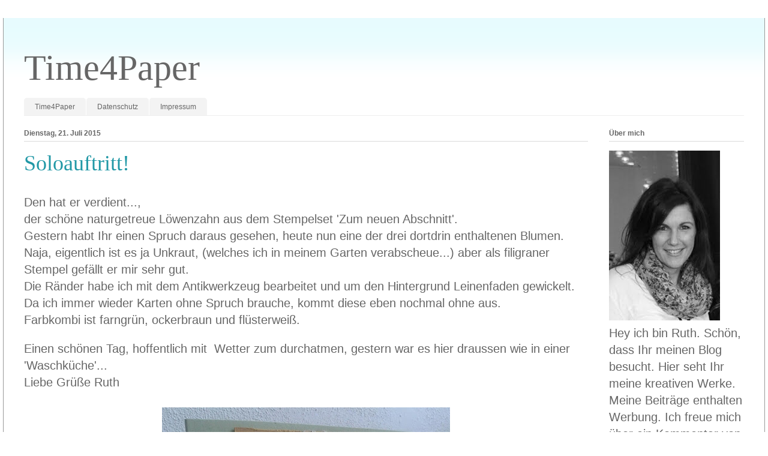

--- FILE ---
content_type: text/html; charset=UTF-8
request_url: https://time4paper.blogspot.com/2015/07/soloauftritt.html?showComment=1437489720814
body_size: 16822
content:
<!DOCTYPE html>
<html class='v2' dir='ltr' lang='de'>
<head>
<link href='https://www.blogger.com/static/v1/widgets/335934321-css_bundle_v2.css' rel='stylesheet' type='text/css'/>
<meta content='width=1100' name='viewport'/>
<meta content='text/html; charset=UTF-8' http-equiv='Content-Type'/>
<meta content='blogger' name='generator'/>
<link href='https://time4paper.blogspot.com/favicon.ico' rel='icon' type='image/x-icon'/>
<link href='https://time4paper.blogspot.com/2015/07/soloauftritt.html' rel='canonical'/>
<link rel="alternate" type="application/atom+xml" title="Time4Paper - Atom" href="https://time4paper.blogspot.com/feeds/posts/default" />
<link rel="alternate" type="application/rss+xml" title="Time4Paper - RSS" href="https://time4paper.blogspot.com/feeds/posts/default?alt=rss" />
<link rel="service.post" type="application/atom+xml" title="Time4Paper - Atom" href="https://www.blogger.com/feeds/1473917581267865467/posts/default" />

<link rel="alternate" type="application/atom+xml" title="Time4Paper - Atom" href="https://time4paper.blogspot.com/feeds/6697006600684650478/comments/default" />
<!--Can't find substitution for tag [blog.ieCssRetrofitLinks]-->
<link href='https://blogger.googleusercontent.com/img/b/R29vZ2xl/AVvXsEgLFl8Bg4zPqHZpNoXPPZH-Nl8O0NhjsMXYbwMfm-PoKMyYn-JV9FkK0ZcWSIqhyvw1v2la5CfztwhlMv2Qb6xa_yaDkQbvGvy4cxOfiXU4wN7bZ1kH_EAIMl-EDSGDdgO5Z1XrXo4rFCBq/s640/20150718_192756.jpg' rel='image_src'/>
<meta content='https://time4paper.blogspot.com/2015/07/soloauftritt.html' property='og:url'/>
<meta content='Soloauftritt!' property='og:title'/>
<meta content='Den hat er verdient...,  der schöne naturgetreue Löwenzahn aus dem Stempelset &#39;Zum neuen Abschnitt&#39;.  Gestern habt Ihr einen Spruch daraus g...' property='og:description'/>
<meta content='https://blogger.googleusercontent.com/img/b/R29vZ2xl/AVvXsEgLFl8Bg4zPqHZpNoXPPZH-Nl8O0NhjsMXYbwMfm-PoKMyYn-JV9FkK0ZcWSIqhyvw1v2la5CfztwhlMv2Qb6xa_yaDkQbvGvy4cxOfiXU4wN7bZ1kH_EAIMl-EDSGDdgO5Z1XrXo4rFCBq/w1200-h630-p-k-no-nu/20150718_192756.jpg' property='og:image'/>
<title>Time4Paper: Soloauftritt!</title>
<style id='page-skin-1' type='text/css'><!--
/*
-----------------------------------------------
Blogger Template Style
Name:     Ethereal
Designer: Jason Morrow
URL:      jasonmorrow.etsy.com
----------------------------------------------- */
/* Content
----------------------------------------------- */
body {
font: normal normal 20px Arial, Tahoma, Helvetica, FreeSans, sans-serif;
color: #666666;
background: #ffffff none no-repeat scroll center center;
}
html body .content-outer {
min-width: 0;
max-width: 100%;
width: 100%;
}
a:link {
text-decoration: none;
color: #2198a6;
}
a:visited {
text-decoration: none;
color: #4d469c;
}
a:hover {
text-decoration: underline;
color: #2198a6;
}
.main-inner {
padding-top: 15px;
}
.body-fauxcolumn-outer {
background: transparent none repeat-x scroll top center;
}
.content-fauxcolumns .fauxcolumn-inner {
background: #ffffff url(//www.blogblog.com/1kt/ethereal/bird-2toned-blue-fade.png) repeat-x scroll top left;
border-left: 1px solid #999999;
border-right: 1px solid #999999;
}
/* Flexible Background
----------------------------------------------- */
.content-fauxcolumn-outer .fauxborder-left {
width: 100%;
padding-left: 300px;
margin-left: -300px;
background-color: transparent;
background-image: none;
background-repeat: no-repeat;
background-position: left top;
}
.content-fauxcolumn-outer .fauxborder-right {
margin-right: -299px;
width: 299px;
background-color: transparent;
background-image: none;
background-repeat: no-repeat;
background-position: right top;
}
/* Columns
----------------------------------------------- */
.content-inner {
padding: 0;
}
/* Header
----------------------------------------------- */
.header-inner {
padding: 27px 0 3px;
}
.header-inner .section {
margin: 0 35px;
}
.Header h1 {
font: normal normal 60px Times, 'Times New Roman', FreeSerif, serif;
color: #666666;
}
.Header h1 a {
color: #666666;
}
.Header .description {
font-size: 115%;
color: #666666;
}
.header-inner .Header .titlewrapper,
.header-inner .Header .descriptionwrapper {
padding-left: 0;
padding-right: 0;
margin-bottom: 0;
}
/* Tabs
----------------------------------------------- */
.tabs-outer {
position: relative;
background: transparent;
}
.tabs-cap-top, .tabs-cap-bottom {
position: absolute;
width: 100%;
}
.tabs-cap-bottom {
bottom: 0;
}
.tabs-inner {
padding: 0;
}
.tabs-inner .section {
margin: 0 35px;
}
*+html body .tabs-inner .widget li {
padding: 1px;
}
.PageList {
border-bottom: 1px solid #eeeeee;
}
.tabs-inner .widget li.selected a,
.tabs-inner .widget li a:hover {
position: relative;
-moz-border-radius-topleft: 5px;
-moz-border-radius-topright: 5px;
-webkit-border-top-left-radius: 5px;
-webkit-border-top-right-radius: 5px;
-goog-ms-border-top-left-radius: 5px;
-goog-ms-border-top-right-radius: 5px;
border-top-left-radius: 5px;
border-top-right-radius: 5px;
background: #cccccc none ;
color: #666666;
}
.tabs-inner .widget li a {
display: inline-block;
margin: 0;
margin-right: 1px;
padding: .65em 1.5em;
font: normal normal 12px Arial, Tahoma, Helvetica, FreeSans, sans-serif;
color: #666666;
background-color: #f3f3f3;
-moz-border-radius-topleft: 5px;
-moz-border-radius-topright: 5px;
-webkit-border-top-left-radius: 5px;
-webkit-border-top-right-radius: 5px;
-goog-ms-border-top-left-radius: 5px;
-goog-ms-border-top-right-radius: 5px;
border-top-left-radius: 5px;
border-top-right-radius: 5px;
}
/* Headings
----------------------------------------------- */
h2 {
font: normal bold 12px Arial, Tahoma, Helvetica, FreeSans, sans-serif;
color: #666666;
}
/* Widgets
----------------------------------------------- */
.main-inner .column-left-inner {
padding: 0 0 0 20px;
}
.main-inner .column-left-inner .section {
margin-right: 0;
}
.main-inner .column-right-inner {
padding: 0 20px 0 0;
}
.main-inner .column-right-inner .section {
margin-left: 0;
}
.main-inner .section {
padding: 0;
}
.main-inner .widget {
padding: 0 0 15px;
margin: 20px 0;
border-bottom: 1px solid #dbdbdb;
}
.main-inner .widget h2 {
margin: 0;
padding: .6em 0 .5em;
}
.footer-inner .widget h2 {
padding: 0 0 .4em;
}
.main-inner .widget h2 + div, .footer-inner .widget h2 + div {
padding-top: 15px;
}
.main-inner .widget .widget-content {
margin: 0;
padding: 15px 0 0;
}
.main-inner .widget ul, .main-inner .widget #ArchiveList ul.flat {
margin: -15px -15px -15px;
padding: 0;
list-style: none;
}
.main-inner .sidebar .widget h2 {
border-bottom: 1px solid #dbdbdb;
}
.main-inner .widget #ArchiveList {
margin: -15px 0 0;
}
.main-inner .widget ul li, .main-inner .widget #ArchiveList ul.flat li {
padding: .5em 15px;
text-indent: 0;
}
.main-inner .widget #ArchiveList ul li {
padding-top: .25em;
padding-bottom: .25em;
}
.main-inner .widget ul li:first-child, .main-inner .widget #ArchiveList ul.flat li:first-child {
border-top: none;
}
.main-inner .widget ul li:last-child, .main-inner .widget #ArchiveList ul.flat li:last-child {
border-bottom: none;
}
.main-inner .widget .post-body ul {
padding: 0 2.5em;
margin: .5em 0;
list-style: disc;
}
.main-inner .widget .post-body ul li {
padding: 0.25em 0;
margin-bottom: .25em;
color: #666666;
border: none;
}
.footer-inner .widget ul {
padding: 0;
list-style: none;
}
.widget .zippy {
color: #cccccc;
}
/* Posts
----------------------------------------------- */
.main.section {
margin: 0 20px;
}
body .main-inner .Blog {
padding: 0;
background-color: transparent;
border: none;
}
.main-inner .widget h2.date-header {
border-bottom: 1px solid #dbdbdb;
}
.date-outer {
position: relative;
margin: 15px 0 20px;
}
.date-outer:first-child {
margin-top: 0;
}
.date-posts {
clear: both;
}
.post-outer, .inline-ad {
border-bottom: 1px solid #dbdbdb;
padding: 30px 0;
}
.post-outer {
padding-bottom: 10px;
}
.post-outer:first-child {
padding-top: 0;
border-top: none;
}
.post-outer:last-child, .inline-ad:last-child {
border-bottom: none;
}
.post-body img {
padding: 8px;
}
h3.post-title, h4 {
font: normal normal 36px Times, Times New Roman, serif;
color: #2198a6;
}
h3.post-title a {
font: normal normal 36px Times, Times New Roman, serif;
color: #2198a6;
text-decoration: none;
}
h3.post-title a:hover {
color: #2198a6;
text-decoration: underline;
}
.post-header {
margin: 0 0 1.5em;
}
.post-body {
line-height: 1.4;
}
.post-footer {
margin: 1.5em 0 0;
}
#blog-pager {
padding: 15px;
}
.blog-feeds, .post-feeds {
margin: 1em 0;
text-align: center;
}
.post-outer .comments {
margin-top: 2em;
}
/* Comments
----------------------------------------------- */
.comments .comments-content .icon.blog-author {
background-repeat: no-repeat;
background-image: url([data-uri]);
}
.comments .comments-content .loadmore a {
background: #ffffff url(//www.blogblog.com/1kt/ethereal/bird-2toned-blue-fade.png) repeat-x scroll top left;
}
.comments .comments-content .loadmore a {
border-top: 1px solid #dbdbdb;
border-bottom: 1px solid #dbdbdb;
}
.comments .comment-thread.inline-thread {
background: #ffffff url(//www.blogblog.com/1kt/ethereal/bird-2toned-blue-fade.png) repeat-x scroll top left;
}
.comments .continue {
border-top: 2px solid #dbdbdb;
}
/* Footer
----------------------------------------------- */
.footer-inner {
padding: 30px 0;
overflow: hidden;
}
/* Mobile
----------------------------------------------- */
body.mobile  {
background-size: auto
}
.mobile .body-fauxcolumn-outer {
background: ;
}
.mobile .content-fauxcolumns .fauxcolumn-inner {
opacity: 0.75;
}
.mobile .content-fauxcolumn-outer .fauxborder-right {
margin-right: 0;
}
.mobile-link-button {
background-color: #cccccc;
}
.mobile-link-button a:link, .mobile-link-button a:visited {
color: #666666;
}
.mobile-index-contents {
color: #444444;
}
.mobile .body-fauxcolumn-outer {
background-size: 100% auto;
}
.mobile .mobile-date-outer {
border-bottom: transparent;
}
.mobile .PageList {
border-bottom: none;
}
.mobile .tabs-inner .section {
margin: 0;
}
.mobile .tabs-inner .PageList .widget-content {
background: #cccccc none;
color: #666666;
}
.mobile .tabs-inner .PageList .widget-content .pagelist-arrow {
border-left: 1px solid #666666;
}
.mobile .footer-inner {
overflow: visible;
}
body.mobile .AdSense {
margin: 0 -10px;
}

--></style>
<style id='template-skin-1' type='text/css'><!--
body {
min-width: 1270px;
}
.content-outer, .content-fauxcolumn-outer, .region-inner {
min-width: 1270px;
max-width: 1270px;
_width: 1270px;
}
.main-inner .columns {
padding-left: 0px;
padding-right: 260px;
}
.main-inner .fauxcolumn-center-outer {
left: 0px;
right: 260px;
/* IE6 does not respect left and right together */
_width: expression(this.parentNode.offsetWidth -
parseInt("0px") -
parseInt("260px") + 'px');
}
.main-inner .fauxcolumn-left-outer {
width: 0px;
}
.main-inner .fauxcolumn-right-outer {
width: 260px;
}
.main-inner .column-left-outer {
width: 0px;
right: 100%;
margin-left: -0px;
}
.main-inner .column-right-outer {
width: 260px;
margin-right: -260px;
}
#layout {
min-width: 0;
}
#layout .content-outer {
min-width: 0;
width: 800px;
}
#layout .region-inner {
min-width: 0;
width: auto;
}
body#layout div.add_widget {
padding: 8px;
}
body#layout div.add_widget a {
margin-left: 32px;
}
--></style>
<link href='https://www.blogger.com/dyn-css/authorization.css?targetBlogID=1473917581267865467&amp;zx=7f47fb50-f7b0-4fa5-a011-fe1a1328b490' media='none' onload='if(media!=&#39;all&#39;)media=&#39;all&#39;' rel='stylesheet'/><noscript><link href='https://www.blogger.com/dyn-css/authorization.css?targetBlogID=1473917581267865467&amp;zx=7f47fb50-f7b0-4fa5-a011-fe1a1328b490' rel='stylesheet'/></noscript>
<meta name='google-adsense-platform-account' content='ca-host-pub-1556223355139109'/>
<meta name='google-adsense-platform-domain' content='blogspot.com'/>

</head>
<body class='loading variant-hummingBirds2'>
<div class='navbar no-items section' id='navbar' name='Navbar'>
</div>
<div class='body-fauxcolumns'>
<div class='fauxcolumn-outer body-fauxcolumn-outer'>
<div class='cap-top'>
<div class='cap-left'></div>
<div class='cap-right'></div>
</div>
<div class='fauxborder-left'>
<div class='fauxborder-right'></div>
<div class='fauxcolumn-inner'>
</div>
</div>
<div class='cap-bottom'>
<div class='cap-left'></div>
<div class='cap-right'></div>
</div>
</div>
</div>
<div class='content'>
<div class='content-fauxcolumns'>
<div class='fauxcolumn-outer content-fauxcolumn-outer'>
<div class='cap-top'>
<div class='cap-left'></div>
<div class='cap-right'></div>
</div>
<div class='fauxborder-left'>
<div class='fauxborder-right'></div>
<div class='fauxcolumn-inner'>
</div>
</div>
<div class='cap-bottom'>
<div class='cap-left'></div>
<div class='cap-right'></div>
</div>
</div>
</div>
<div class='content-outer'>
<div class='content-cap-top cap-top'>
<div class='cap-left'></div>
<div class='cap-right'></div>
</div>
<div class='fauxborder-left content-fauxborder-left'>
<div class='fauxborder-right content-fauxborder-right'></div>
<div class='content-inner'>
<header>
<div class='header-outer'>
<div class='header-cap-top cap-top'>
<div class='cap-left'></div>
<div class='cap-right'></div>
</div>
<div class='fauxborder-left header-fauxborder-left'>
<div class='fauxborder-right header-fauxborder-right'></div>
<div class='region-inner header-inner'>
<div class='header section' id='header' name='Header'><div class='widget Header' data-version='1' id='Header1'>
<div id='header-inner'>
<div class='titlewrapper'>
<h1 class='title'>
<a href='https://time4paper.blogspot.com/'>
Time4Paper
</a>
</h1>
</div>
<div class='descriptionwrapper'>
<p class='description'><span>
</span></p>
</div>
</div>
</div></div>
</div>
</div>
<div class='header-cap-bottom cap-bottom'>
<div class='cap-left'></div>
<div class='cap-right'></div>
</div>
</div>
</header>
<div class='tabs-outer'>
<div class='tabs-cap-top cap-top'>
<div class='cap-left'></div>
<div class='cap-right'></div>
</div>
<div class='fauxborder-left tabs-fauxborder-left'>
<div class='fauxborder-right tabs-fauxborder-right'></div>
<div class='region-inner tabs-inner'>
<div class='tabs section' id='crosscol' name='Spaltenübergreifend'><div class='widget PageList' data-version='1' id='PageList1'>
<h2>Seiten</h2>
<div class='widget-content'>
<ul>
<li>
<a href='https://time4paper.blogspot.com/'>Time4Paper</a>
</li>
<li>
<a href='https://time4paper.blogspot.com/p/datenschutz.html'>Datenschutz</a>
</li>
<li>
<a href='https://time4paper.blogspot.com/p/impressum.html'>Impressum</a>
</li>
</ul>
<div class='clear'></div>
</div>
</div></div>
<div class='tabs no-items section' id='crosscol-overflow' name='Cross-Column 2'></div>
</div>
</div>
<div class='tabs-cap-bottom cap-bottom'>
<div class='cap-left'></div>
<div class='cap-right'></div>
</div>
</div>
<div class='main-outer'>
<div class='main-cap-top cap-top'>
<div class='cap-left'></div>
<div class='cap-right'></div>
</div>
<div class='fauxborder-left main-fauxborder-left'>
<div class='fauxborder-right main-fauxborder-right'></div>
<div class='region-inner main-inner'>
<div class='columns fauxcolumns'>
<div class='fauxcolumn-outer fauxcolumn-center-outer'>
<div class='cap-top'>
<div class='cap-left'></div>
<div class='cap-right'></div>
</div>
<div class='fauxborder-left'>
<div class='fauxborder-right'></div>
<div class='fauxcolumn-inner'>
</div>
</div>
<div class='cap-bottom'>
<div class='cap-left'></div>
<div class='cap-right'></div>
</div>
</div>
<div class='fauxcolumn-outer fauxcolumn-left-outer'>
<div class='cap-top'>
<div class='cap-left'></div>
<div class='cap-right'></div>
</div>
<div class='fauxborder-left'>
<div class='fauxborder-right'></div>
<div class='fauxcolumn-inner'>
</div>
</div>
<div class='cap-bottom'>
<div class='cap-left'></div>
<div class='cap-right'></div>
</div>
</div>
<div class='fauxcolumn-outer fauxcolumn-right-outer'>
<div class='cap-top'>
<div class='cap-left'></div>
<div class='cap-right'></div>
</div>
<div class='fauxborder-left'>
<div class='fauxborder-right'></div>
<div class='fauxcolumn-inner'>
</div>
</div>
<div class='cap-bottom'>
<div class='cap-left'></div>
<div class='cap-right'></div>
</div>
</div>
<!-- corrects IE6 width calculation -->
<div class='columns-inner'>
<div class='column-center-outer'>
<div class='column-center-inner'>
<div class='main section' id='main' name='Hauptbereich'><div class='widget Blog' data-version='1' id='Blog1'>
<div class='blog-posts hfeed'>

          <div class="date-outer">
        
<h2 class='date-header'><span>Dienstag, 21. Juli 2015</span></h2>

          <div class="date-posts">
        
<div class='post-outer'>
<div class='post hentry uncustomized-post-template' itemprop='blogPost' itemscope='itemscope' itemtype='http://schema.org/BlogPosting'>
<meta content='https://blogger.googleusercontent.com/img/b/R29vZ2xl/AVvXsEgLFl8Bg4zPqHZpNoXPPZH-Nl8O0NhjsMXYbwMfm-PoKMyYn-JV9FkK0ZcWSIqhyvw1v2la5CfztwhlMv2Qb6xa_yaDkQbvGvy4cxOfiXU4wN7bZ1kH_EAIMl-EDSGDdgO5Z1XrXo4rFCBq/s640/20150718_192756.jpg' itemprop='image_url'/>
<meta content='1473917581267865467' itemprop='blogId'/>
<meta content='6697006600684650478' itemprop='postId'/>
<a name='6697006600684650478'></a>
<h3 class='post-title entry-title' itemprop='name'>
Soloauftritt!
</h3>
<div class='post-header'>
<div class='post-header-line-1'></div>
</div>
<div class='post-body entry-content' id='post-body-6697006600684650478' itemprop='description articleBody'>
<p dir=ltr>Den hat er verdient...,<br>
der sch&#246;ne naturgetreue L&#246;wenzahn aus dem Stempelset 'Zum neuen Abschnitt'.<br>
Gestern habt Ihr einen Spruch daraus gesehen, heute nun eine der drei dortdrin enthaltenen Blumen.<br>
Naja, eigentlich ist es ja Unkraut, (welches ich in meinem Garten verabscheue...) aber als filigraner Stempel gef&#228;llt er mir sehr gut.<br>
Die R&#228;nder habe ich mit dem Antikwerkzeug bearbeitet und um den Hintergrund Leinenfaden gewickelt. Da ich immer wieder Karten ohne Spruch brauche, kommt diese eben nochmal ohne aus.<br>
Farbkombi ist farngr&#252;n, ockerbraun und fl&#252;sterwei&#223;. </p>
<p dir=ltr>Einen sch&#246;nen Tag, hoffentlich mit&#160; Wetter zum durchatmen, gestern war es hier draussen wie in einer&nbsp; 'Waschk&#252;che'...<br>
Liebe Gr&#252;&#223;e Ruth</p>
<div class="separator" style="clear: both; text-align: center;"> <a href="https://blogger.googleusercontent.com/img/b/R29vZ2xl/AVvXsEgLFl8Bg4zPqHZpNoXPPZH-Nl8O0NhjsMXYbwMfm-PoKMyYn-JV9FkK0ZcWSIqhyvw1v2la5CfztwhlMv2Qb6xa_yaDkQbvGvy4cxOfiXU4wN7bZ1kH_EAIMl-EDSGDdgO5Z1XrXo4rFCBq/s1600/20150718_192756.jpg" imageanchor="1" style="margin-left: 1em; margin-right: 1em;"> <img border="0" src="https://blogger.googleusercontent.com/img/b/R29vZ2xl/AVvXsEgLFl8Bg4zPqHZpNoXPPZH-Nl8O0NhjsMXYbwMfm-PoKMyYn-JV9FkK0ZcWSIqhyvw1v2la5CfztwhlMv2Qb6xa_yaDkQbvGvy4cxOfiXU4wN7bZ1kH_EAIMl-EDSGDdgO5Z1XrXo4rFCBq/s640/20150718_192756.jpg"> </a> </div>
<div style='clear: both;'></div>
</div>
<div class='post-footer'>
<div class='post-footer-line post-footer-line-1'>
<span class='post-author vcard'>
Eingestellt von
<span class='fn' itemprop='author' itemscope='itemscope' itemtype='http://schema.org/Person'>
<meta content='https://www.blogger.com/profile/03246640531553689238' itemprop='url'/>
<a class='g-profile' href='https://www.blogger.com/profile/03246640531553689238' rel='author' title='author profile'>
<span itemprop='name'>Ruth </span>
</a>
</span>
</span>
<span class='post-timestamp'>
um
<meta content='https://time4paper.blogspot.com/2015/07/soloauftritt.html' itemprop='url'/>
<a class='timestamp-link' href='https://time4paper.blogspot.com/2015/07/soloauftritt.html' rel='bookmark' title='permanent link'><abbr class='published' itemprop='datePublished' title='2015-07-21T06:26:00+02:00'>06:26</abbr></a>
</span>
<span class='post-comment-link'>
</span>
<span class='post-icons'>
<span class='item-control blog-admin pid-822645320'>
<a href='https://www.blogger.com/post-edit.g?blogID=1473917581267865467&postID=6697006600684650478&from=pencil' title='Post bearbeiten'>
<img alt='' class='icon-action' height='18' src='https://resources.blogblog.com/img/icon18_edit_allbkg.gif' width='18'/>
</a>
</span>
</span>
<div class='post-share-buttons goog-inline-block'>
</div>
</div>
<div class='post-footer-line post-footer-line-2'>
<span class='post-labels'>
Labels:
<a href='https://time4paper.blogspot.com/search/label/KARTEN' rel='tag'>KARTEN</a>
</span>
</div>
<div class='post-footer-line post-footer-line-3'>
<span class='post-location'>
</span>
</div>
</div>
</div>
<div class='comments' id='comments'>
<a name='comments'></a>
<h4>12 Kommentare:</h4>
<div class='comments-content'>
<script async='async' src='' type='text/javascript'></script>
<script type='text/javascript'>
    (function() {
      var items = null;
      var msgs = null;
      var config = {};

// <![CDATA[
      var cursor = null;
      if (items && items.length > 0) {
        cursor = parseInt(items[items.length - 1].timestamp) + 1;
      }

      var bodyFromEntry = function(entry) {
        var text = (entry &&
                    ((entry.content && entry.content.$t) ||
                     (entry.summary && entry.summary.$t))) ||
            '';
        if (entry && entry.gd$extendedProperty) {
          for (var k in entry.gd$extendedProperty) {
            if (entry.gd$extendedProperty[k].name == 'blogger.contentRemoved') {
              return '<span class="deleted-comment">' + text + '</span>';
            }
          }
        }
        return text;
      }

      var parse = function(data) {
        cursor = null;
        var comments = [];
        if (data && data.feed && data.feed.entry) {
          for (var i = 0, entry; entry = data.feed.entry[i]; i++) {
            var comment = {};
            // comment ID, parsed out of the original id format
            var id = /blog-(\d+).post-(\d+)/.exec(entry.id.$t);
            comment.id = id ? id[2] : null;
            comment.body = bodyFromEntry(entry);
            comment.timestamp = Date.parse(entry.published.$t) + '';
            if (entry.author && entry.author.constructor === Array) {
              var auth = entry.author[0];
              if (auth) {
                comment.author = {
                  name: (auth.name ? auth.name.$t : undefined),
                  profileUrl: (auth.uri ? auth.uri.$t : undefined),
                  avatarUrl: (auth.gd$image ? auth.gd$image.src : undefined)
                };
              }
            }
            if (entry.link) {
              if (entry.link[2]) {
                comment.link = comment.permalink = entry.link[2].href;
              }
              if (entry.link[3]) {
                var pid = /.*comments\/default\/(\d+)\?.*/.exec(entry.link[3].href);
                if (pid && pid[1]) {
                  comment.parentId = pid[1];
                }
              }
            }
            comment.deleteclass = 'item-control blog-admin';
            if (entry.gd$extendedProperty) {
              for (var k in entry.gd$extendedProperty) {
                if (entry.gd$extendedProperty[k].name == 'blogger.itemClass') {
                  comment.deleteclass += ' ' + entry.gd$extendedProperty[k].value;
                } else if (entry.gd$extendedProperty[k].name == 'blogger.displayTime') {
                  comment.displayTime = entry.gd$extendedProperty[k].value;
                }
              }
            }
            comments.push(comment);
          }
        }
        return comments;
      };

      var paginator = function(callback) {
        if (hasMore()) {
          var url = config.feed + '?alt=json&v=2&orderby=published&reverse=false&max-results=50';
          if (cursor) {
            url += '&published-min=' + new Date(cursor).toISOString();
          }
          window.bloggercomments = function(data) {
            var parsed = parse(data);
            cursor = parsed.length < 50 ? null
                : parseInt(parsed[parsed.length - 1].timestamp) + 1
            callback(parsed);
            window.bloggercomments = null;
          }
          url += '&callback=bloggercomments';
          var script = document.createElement('script');
          script.type = 'text/javascript';
          script.src = url;
          document.getElementsByTagName('head')[0].appendChild(script);
        }
      };
      var hasMore = function() {
        return !!cursor;
      };
      var getMeta = function(key, comment) {
        if ('iswriter' == key) {
          var matches = !!comment.author
              && comment.author.name == config.authorName
              && comment.author.profileUrl == config.authorUrl;
          return matches ? 'true' : '';
        } else if ('deletelink' == key) {
          return config.baseUri + '/comment/delete/'
               + config.blogId + '/' + comment.id;
        } else if ('deleteclass' == key) {
          return comment.deleteclass;
        }
        return '';
      };

      var replybox = null;
      var replyUrlParts = null;
      var replyParent = undefined;

      var onReply = function(commentId, domId) {
        if (replybox == null) {
          // lazily cache replybox, and adjust to suit this style:
          replybox = document.getElementById('comment-editor');
          if (replybox != null) {
            replybox.height = '250px';
            replybox.style.display = 'block';
            replyUrlParts = replybox.src.split('#');
          }
        }
        if (replybox && (commentId !== replyParent)) {
          replybox.src = '';
          document.getElementById(domId).insertBefore(replybox, null);
          replybox.src = replyUrlParts[0]
              + (commentId ? '&parentID=' + commentId : '')
              + '#' + replyUrlParts[1];
          replyParent = commentId;
        }
      };

      var hash = (window.location.hash || '#').substring(1);
      var startThread, targetComment;
      if (/^comment-form_/.test(hash)) {
        startThread = hash.substring('comment-form_'.length);
      } else if (/^c[0-9]+$/.test(hash)) {
        targetComment = hash.substring(1);
      }

      // Configure commenting API:
      var configJso = {
        'maxDepth': config.maxThreadDepth
      };
      var provider = {
        'id': config.postId,
        'data': items,
        'loadNext': paginator,
        'hasMore': hasMore,
        'getMeta': getMeta,
        'onReply': onReply,
        'rendered': true,
        'initComment': targetComment,
        'initReplyThread': startThread,
        'config': configJso,
        'messages': msgs
      };

      var render = function() {
        if (window.goog && window.goog.comments) {
          var holder = document.getElementById('comment-holder');
          window.goog.comments.render(holder, provider);
        }
      };

      // render now, or queue to render when library loads:
      if (window.goog && window.goog.comments) {
        render();
      } else {
        window.goog = window.goog || {};
        window.goog.comments = window.goog.comments || {};
        window.goog.comments.loadQueue = window.goog.comments.loadQueue || [];
        window.goog.comments.loadQueue.push(render);
      }
    })();
// ]]>
  </script>
<div id='comment-holder'>
<div class="comment-thread toplevel-thread"><ol id="top-ra"><li class="comment" id="c2787928291333621312"><div class="avatar-image-container"><img src="//blogger.googleusercontent.com/img/b/R29vZ2xl/AVvXsEgkhVBcb9VOSou5tFlEv4Tscl9mu-fGJ5jtrEq92rImDMpjt1bNHK8NOHGzgXe6Gql5s52L5J2-b3xzMAB9zv4truwa19FohDWQn_3j8MBsORz_Nk503GjAip-HunpynX4/s45-c/20170730_084025.jpg" alt=""/></div><div class="comment-block"><div class="comment-header"><cite class="user"><a href="https://www.blogger.com/profile/18038636104887244185" rel="nofollow">Silke</a></cite><span class="icon user "></span><span class="datetime secondary-text"><a rel="nofollow" href="https://time4paper.blogspot.com/2015/07/soloauftritt.html?showComment=1437455804012#c2787928291333621312">21. Juli 2015 um 07:16</a></span></div><p class="comment-content">Hallo Ruth,<br>eine wunderschöne Karte, schlicht und elegant.<br>LG Silke</p><span class="comment-actions secondary-text"><a class="comment-reply" target="_self" data-comment-id="2787928291333621312">Antworten</a><span class="item-control blog-admin blog-admin pid-324487292"><a target="_self" href="https://www.blogger.com/comment/delete/1473917581267865467/2787928291333621312">Löschen</a></span></span></div><div class="comment-replies"><div id="c2787928291333621312-rt" class="comment-thread inline-thread hidden"><span class="thread-toggle thread-expanded"><span class="thread-arrow"></span><span class="thread-count"><a target="_self">Antworten</a></span></span><ol id="c2787928291333621312-ra" class="thread-chrome thread-expanded"><div></div><div id="c2787928291333621312-continue" class="continue"><a class="comment-reply" target="_self" data-comment-id="2787928291333621312">Antworten</a></div></ol></div></div><div class="comment-replybox-single" id="c2787928291333621312-ce"></div></li><li class="comment" id="c7590257420553632620"><div class="avatar-image-container"><img src="//resources.blogblog.com/img/blank.gif" alt=""/></div><div class="comment-block"><div class="comment-header"><cite class="user">Anonym</cite><span class="icon user "></span><span class="datetime secondary-text"><a rel="nofollow" href="https://time4paper.blogspot.com/2015/07/soloauftritt.html?showComment=1437456586287#c7590257420553632620">21. Juli 2015 um 07:29</a></span></div><p class="comment-content">Die Karte ist klasse!<br>LG, Heike</p><span class="comment-actions secondary-text"><a class="comment-reply" target="_self" data-comment-id="7590257420553632620">Antworten</a><span class="item-control blog-admin blog-admin pid-110155174"><a target="_self" href="https://www.blogger.com/comment/delete/1473917581267865467/7590257420553632620">Löschen</a></span></span></div><div class="comment-replies"><div id="c7590257420553632620-rt" class="comment-thread inline-thread hidden"><span class="thread-toggle thread-expanded"><span class="thread-arrow"></span><span class="thread-count"><a target="_self">Antworten</a></span></span><ol id="c7590257420553632620-ra" class="thread-chrome thread-expanded"><div></div><div id="c7590257420553632620-continue" class="continue"><a class="comment-reply" target="_self" data-comment-id="7590257420553632620">Antworten</a></div></ol></div></div><div class="comment-replybox-single" id="c7590257420553632620-ce"></div></li><li class="comment" id="c2304586099581782327"><div class="avatar-image-container"><img src="//www.blogger.com/img/blogger_logo_round_35.png" alt=""/></div><div class="comment-block"><div class="comment-header"><cite class="user"><a href="https://www.blogger.com/profile/12474806865539584561" rel="nofollow">schoenepapeterie</a></cite><span class="icon user "></span><span class="datetime secondary-text"><a rel="nofollow" href="https://time4paper.blogspot.com/2015/07/soloauftritt.html?showComment=1437457893312#c2304586099581782327">21. Juli 2015 um 07:51</a></span></div><p class="comment-content">Liebe Ruth,<br>da hast du ein sooo hübsches Kärtchen gezaubert! Total klasse mit dem Leinenfaden!<br>Ganz liebe Grüße, Sonja</p><span class="comment-actions secondary-text"><a class="comment-reply" target="_self" data-comment-id="2304586099581782327">Antworten</a><span class="item-control blog-admin blog-admin pid-774118812"><a target="_self" href="https://www.blogger.com/comment/delete/1473917581267865467/2304586099581782327">Löschen</a></span></span></div><div class="comment-replies"><div id="c2304586099581782327-rt" class="comment-thread inline-thread hidden"><span class="thread-toggle thread-expanded"><span class="thread-arrow"></span><span class="thread-count"><a target="_self">Antworten</a></span></span><ol id="c2304586099581782327-ra" class="thread-chrome thread-expanded"><div></div><div id="c2304586099581782327-continue" class="continue"><a class="comment-reply" target="_self" data-comment-id="2304586099581782327">Antworten</a></div></ol></div></div><div class="comment-replybox-single" id="c2304586099581782327-ce"></div></li><li class="comment" id="c6783882446162736991"><div class="avatar-image-container"><img src="//blogger.googleusercontent.com/img/b/R29vZ2xl/AVvXsEgwA2ZvZTHh0zyqVXSsSv4XTE0lCc8hR8Hpg1xzW14zAuq3j1XRKqZ6FFW4IQYV2yb5zTOktVzgAvc7LiBESKk-l5HgZuxJC1cghApo71xAGo2-BnsDEJZQTRnymgLUjg/s45-c/IMG_20151020_091413.JPG" alt=""/></div><div class="comment-block"><div class="comment-header"><cite class="user"><a href="https://www.blogger.com/profile/00274336995418740014" rel="nofollow">Sabine</a></cite><span class="icon user "></span><span class="datetime secondary-text"><a rel="nofollow" href="https://time4paper.blogspot.com/2015/07/soloauftritt.html?showComment=1437463531439#c6783882446162736991">21. Juli 2015 um 09:25</a></span></div><p class="comment-content">Liebe Ruth,<br><br>deine Karte ist so schön geworden...und was soll ich dir sagen, das Stempelset ist mir noch gar nicht aufgefallen, seufz....einfach wunderschön....<br><br>Ganz liebe Grüße<br>Sabine</p><span class="comment-actions secondary-text"><a class="comment-reply" target="_self" data-comment-id="6783882446162736991">Antworten</a><span class="item-control blog-admin blog-admin pid-1662854272"><a target="_self" href="https://www.blogger.com/comment/delete/1473917581267865467/6783882446162736991">Löschen</a></span></span></div><div class="comment-replies"><div id="c6783882446162736991-rt" class="comment-thread inline-thread hidden"><span class="thread-toggle thread-expanded"><span class="thread-arrow"></span><span class="thread-count"><a target="_self">Antworten</a></span></span><ol id="c6783882446162736991-ra" class="thread-chrome thread-expanded"><div></div><div id="c6783882446162736991-continue" class="continue"><a class="comment-reply" target="_self" data-comment-id="6783882446162736991">Antworten</a></div></ol></div></div><div class="comment-replybox-single" id="c6783882446162736991-ce"></div></li><li class="comment" id="c5692325287169422955"><div class="avatar-image-container"><img src="//resources.blogblog.com/img/blank.gif" alt=""/></div><div class="comment-block"><div class="comment-header"><cite class="user"><a href="http://sandrasbastelwerkstatt.blogspot.de/" rel="nofollow">Sandra</a></cite><span class="icon user "></span><span class="datetime secondary-text"><a rel="nofollow" href="https://time4paper.blogspot.com/2015/07/soloauftritt.html?showComment=1437464427656#c5692325287169422955">21. Juli 2015 um 09:40</a></span></div><p class="comment-content">Schlicht und elegant liebe Ruth wie immer toll .)<br>VLG Sandra </p><span class="comment-actions secondary-text"><a class="comment-reply" target="_self" data-comment-id="5692325287169422955">Antworten</a><span class="item-control blog-admin blog-admin pid-110155174"><a target="_self" href="https://www.blogger.com/comment/delete/1473917581267865467/5692325287169422955">Löschen</a></span></span></div><div class="comment-replies"><div id="c5692325287169422955-rt" class="comment-thread inline-thread hidden"><span class="thread-toggle thread-expanded"><span class="thread-arrow"></span><span class="thread-count"><a target="_self">Antworten</a></span></span><ol id="c5692325287169422955-ra" class="thread-chrome thread-expanded"><div></div><div id="c5692325287169422955-continue" class="continue"><a class="comment-reply" target="_self" data-comment-id="5692325287169422955">Antworten</a></div></ol></div></div><div class="comment-replybox-single" id="c5692325287169422955-ce"></div></li><li class="comment" id="c5240485651470997795"><div class="avatar-image-container"><img src="//www.blogger.com/img/blogger_logo_round_35.png" alt=""/></div><div class="comment-block"><div class="comment-header"><cite class="user"><a href="https://www.blogger.com/profile/09586122450127805284" rel="nofollow">Miriam</a></cite><span class="icon user "></span><span class="datetime secondary-text"><a rel="nofollow" href="https://time4paper.blogspot.com/2015/07/soloauftritt.html?showComment=1437472202337#c5240485651470997795">21. Juli 2015 um 11:50</a></span></div><p class="comment-content">Tolle Karte mit herrlich zarten Farben. Die Bearbeitung mit dem Antikwerkzeug rundet das ganze noch ab. Sehr schön. Herzliche Grüße an Dich, liebe Ruth</p><span class="comment-actions secondary-text"><a class="comment-reply" target="_self" data-comment-id="5240485651470997795">Antworten</a><span class="item-control blog-admin blog-admin pid-1598054728"><a target="_self" href="https://www.blogger.com/comment/delete/1473917581267865467/5240485651470997795">Löschen</a></span></span></div><div class="comment-replies"><div id="c5240485651470997795-rt" class="comment-thread inline-thread hidden"><span class="thread-toggle thread-expanded"><span class="thread-arrow"></span><span class="thread-count"><a target="_self">Antworten</a></span></span><ol id="c5240485651470997795-ra" class="thread-chrome thread-expanded"><div></div><div id="c5240485651470997795-continue" class="continue"><a class="comment-reply" target="_self" data-comment-id="5240485651470997795">Antworten</a></div></ol></div></div><div class="comment-replybox-single" id="c5240485651470997795-ce"></div></li><li class="comment" id="c9190822810111396257"><div class="avatar-image-container"><img src="//www.blogger.com/img/blogger_logo_round_35.png" alt=""/></div><div class="comment-block"><div class="comment-header"><cite class="user"><a href="https://www.blogger.com/profile/09647864673175876113" rel="nofollow">Unknown</a></cite><span class="icon user "></span><span class="datetime secondary-text"><a rel="nofollow" href="https://time4paper.blogspot.com/2015/07/soloauftritt.html?showComment=1437474226145#c9190822810111396257">21. Juli 2015 um 12:23</a></span></div><p class="comment-content">Hallo Ruth,<br>wunderschön deine Karte...<br>LG Marion</p><span class="comment-actions secondary-text"><a class="comment-reply" target="_self" data-comment-id="9190822810111396257">Antworten</a><span class="item-control blog-admin blog-admin pid-2131597783"><a target="_self" href="https://www.blogger.com/comment/delete/1473917581267865467/9190822810111396257">Löschen</a></span></span></div><div class="comment-replies"><div id="c9190822810111396257-rt" class="comment-thread inline-thread hidden"><span class="thread-toggle thread-expanded"><span class="thread-arrow"></span><span class="thread-count"><a target="_self">Antworten</a></span></span><ol id="c9190822810111396257-ra" class="thread-chrome thread-expanded"><div></div><div id="c9190822810111396257-continue" class="continue"><a class="comment-reply" target="_self" data-comment-id="9190822810111396257">Antworten</a></div></ol></div></div><div class="comment-replybox-single" id="c9190822810111396257-ce"></div></li><li class="comment" id="c8582081399775316934"><div class="avatar-image-container"><img src="//www.blogger.com/img/blogger_logo_round_35.png" alt=""/></div><div class="comment-block"><div class="comment-header"><cite class="user"><a href="https://www.blogger.com/profile/10228539868096685446" rel="nofollow">Stempel-Biene</a></cite><span class="icon user "></span><span class="datetime secondary-text"><a rel="nofollow" href="https://time4paper.blogspot.com/2015/07/soloauftritt.html?showComment=1437485759054#c8582081399775316934">21. Juli 2015 um 15:35</a></span></div><p class="comment-content">Hallo Ruth,<br>deine Karte sieht traumhaft aus.<br>Ich mag diesen schlichten eleganten Stil.<br><br>Liebe Grüße<br>Sabine</p><span class="comment-actions secondary-text"><a class="comment-reply" target="_self" data-comment-id="8582081399775316934">Antworten</a><span class="item-control blog-admin blog-admin pid-10457854"><a target="_self" href="https://www.blogger.com/comment/delete/1473917581267865467/8582081399775316934">Löschen</a></span></span></div><div class="comment-replies"><div id="c8582081399775316934-rt" class="comment-thread inline-thread hidden"><span class="thread-toggle thread-expanded"><span class="thread-arrow"></span><span class="thread-count"><a target="_self">Antworten</a></span></span><ol id="c8582081399775316934-ra" class="thread-chrome thread-expanded"><div></div><div id="c8582081399775316934-continue" class="continue"><a class="comment-reply" target="_self" data-comment-id="8582081399775316934">Antworten</a></div></ol></div></div><div class="comment-replybox-single" id="c8582081399775316934-ce"></div></li><li class="comment" id="c1516827319428483827"><div class="avatar-image-container"><img src="//www.blogger.com/img/blogger_logo_round_35.png" alt=""/></div><div class="comment-block"><div class="comment-header"><cite class="user"><a href="https://www.blogger.com/profile/01651454071835292679" rel="nofollow">Unknown</a></cite><span class="icon user "></span><span class="datetime secondary-text"><a rel="nofollow" href="https://time4paper.blogspot.com/2015/07/soloauftritt.html?showComment=1437489720814#c1516827319428483827">21. Juli 2015 um 16:42</a></span></div><p class="comment-content">Hallo Ruth,<br>wieder mal eine tolle Karte von dir!!!<br>Gefällt mir sehr gut :)<br>LG Gabi</p><span class="comment-actions secondary-text"><a class="comment-reply" target="_self" data-comment-id="1516827319428483827">Antworten</a><span class="item-control blog-admin blog-admin pid-785305671"><a target="_self" href="https://www.blogger.com/comment/delete/1473917581267865467/1516827319428483827">Löschen</a></span></span></div><div class="comment-replies"><div id="c1516827319428483827-rt" class="comment-thread inline-thread hidden"><span class="thread-toggle thread-expanded"><span class="thread-arrow"></span><span class="thread-count"><a target="_self">Antworten</a></span></span><ol id="c1516827319428483827-ra" class="thread-chrome thread-expanded"><div></div><div id="c1516827319428483827-continue" class="continue"><a class="comment-reply" target="_self" data-comment-id="1516827319428483827">Antworten</a></div></ol></div></div><div class="comment-replybox-single" id="c1516827319428483827-ce"></div></li><li class="comment" id="c591788345642539115"><div class="avatar-image-container"><img src="//blogger.googleusercontent.com/img/b/R29vZ2xl/AVvXsEhg_kyAaLBcOokDl9zDZS-yQraZKzB8crEWyVfKxSkr0RYS2PejhZiajwyshiKDUE75Wxysyj_MliPQcxN6uEQDdWVUUNiYp2WVnHgaZSqjwIPlYHelNXsnrcHGxWAOMRwtn_9z4ffmlxvK3N8PPnggxykQfrxq9TbUvq2MkYL-mKCctn4/s45/IMG_2043.jpeg" alt=""/></div><div class="comment-block"><div class="comment-header"><cite class="user"><a href="https://www.blogger.com/profile/17158127440459843455" rel="nofollow">niwibo</a></cite><span class="icon user "></span><span class="datetime secondary-text"><a rel="nofollow" href="https://time4paper.blogspot.com/2015/07/soloauftritt.html?showComment=1437504134160#c591788345642539115">21. Juli 2015 um 20:42</a></span></div><p class="comment-content">Hallo liebe Ruth, <br>Löwenzahn mag ich gerne, aber als Pusteblumen mag ich ihn noch lieber. <br>Die Karte seiht toll aus. <br>Hab einen schönen Abend, liebe Grüße<br>Nicole </p><span class="comment-actions secondary-text"><a class="comment-reply" target="_self" data-comment-id="591788345642539115">Antworten</a><span class="item-control blog-admin blog-admin pid-980770914"><a target="_self" href="https://www.blogger.com/comment/delete/1473917581267865467/591788345642539115">Löschen</a></span></span></div><div class="comment-replies"><div id="c591788345642539115-rt" class="comment-thread inline-thread hidden"><span class="thread-toggle thread-expanded"><span class="thread-arrow"></span><span class="thread-count"><a target="_self">Antworten</a></span></span><ol id="c591788345642539115-ra" class="thread-chrome thread-expanded"><div></div><div id="c591788345642539115-continue" class="continue"><a class="comment-reply" target="_self" data-comment-id="591788345642539115">Antworten</a></div></ol></div></div><div class="comment-replybox-single" id="c591788345642539115-ce"></div></li><li class="comment" id="c247668939323148783"><div class="avatar-image-container"><img src="//blogger.googleusercontent.com/img/b/R29vZ2xl/AVvXsEhIKfQnh39GtqMkuLR3Q1mdognZwYl0utnBumU4CmIjvPMo36TExQpeXNmk8eDKykN-9ij06M7G4pnadIdHxDDfsSkM1Aam0aqOFGP6dItShixoY2JslhqO9aFWWKuCuw/s45-c/20180803_223358%5B1%5D.jpg" alt=""/></div><div class="comment-block"><div class="comment-header"><cite class="user"><a href="https://www.blogger.com/profile/09231081028248115107" rel="nofollow">Dörthe</a></cite><span class="icon user "></span><span class="datetime secondary-text"><a rel="nofollow" href="https://time4paper.blogspot.com/2015/07/soloauftritt.html?showComment=1437513690752#c247668939323148783">21. Juli 2015 um 23:21</a></span></div><p class="comment-content">oh liebe Ruth, deine Karte ist ein Traum! Dieses gute Stück benötigt wirklich keinen Spruch. Besonders klasse finde ich, dass du sie mit dem Antikwerkzeug bearbeitet hast - die Wirkung ist einfach genial. <br>Liebste Grüße<br>Dörthe</p><span class="comment-actions secondary-text"><a class="comment-reply" target="_self" data-comment-id="247668939323148783">Antworten</a><span class="item-control blog-admin blog-admin pid-882312313"><a target="_self" href="https://www.blogger.com/comment/delete/1473917581267865467/247668939323148783">Löschen</a></span></span></div><div class="comment-replies"><div id="c247668939323148783-rt" class="comment-thread inline-thread hidden"><span class="thread-toggle thread-expanded"><span class="thread-arrow"></span><span class="thread-count"><a target="_self">Antworten</a></span></span><ol id="c247668939323148783-ra" class="thread-chrome thread-expanded"><div></div><div id="c247668939323148783-continue" class="continue"><a class="comment-reply" target="_self" data-comment-id="247668939323148783">Antworten</a></div></ol></div></div><div class="comment-replybox-single" id="c247668939323148783-ce"></div></li><li class="comment" id="c9201961345389106526"><div class="avatar-image-container"><img src="//www.blogger.com/img/blogger_logo_round_35.png" alt=""/></div><div class="comment-block"><div class="comment-header"><cite class="user"><a href="https://www.blogger.com/profile/11695424584448174200" rel="nofollow">Karos Kreativkram</a></cite><span class="icon user "></span><span class="datetime secondary-text"><a rel="nofollow" href="https://time4paper.blogspot.com/2015/07/soloauftritt.html?showComment=1438248759099#c9201961345389106526">30. Juli 2015 um 11:32</a></span></div><p class="comment-content">Schlicht &amp; zart. Wunderschön! Ach Ruth, ich kann irgendwie nicht aufhören zu kommentieren ;-) <br>Dickes Dankeschön für all Deine Inspirationen! GLG, Karo</p><span class="comment-actions secondary-text"><a class="comment-reply" target="_self" data-comment-id="9201961345389106526">Antworten</a><span class="item-control blog-admin blog-admin pid-721383870"><a target="_self" href="https://www.blogger.com/comment/delete/1473917581267865467/9201961345389106526">Löschen</a></span></span></div><div class="comment-replies"><div id="c9201961345389106526-rt" class="comment-thread inline-thread hidden"><span class="thread-toggle thread-expanded"><span class="thread-arrow"></span><span class="thread-count"><a target="_self">Antworten</a></span></span><ol id="c9201961345389106526-ra" class="thread-chrome thread-expanded"><div></div><div id="c9201961345389106526-continue" class="continue"><a class="comment-reply" target="_self" data-comment-id="9201961345389106526">Antworten</a></div></ol></div></div><div class="comment-replybox-single" id="c9201961345389106526-ce"></div></li></ol><div id="top-continue" class="continue"><a class="comment-reply" target="_self">Kommentar hinzufügen</a></div><div class="comment-replybox-thread" id="top-ce"></div><div class="loadmore hidden" data-post-id="6697006600684650478"><a target="_self">Weitere laden...</a></div></div>
</div>
</div>
<p class='comment-footer'>
<div class='comment-form'>
<a name='comment-form'></a>
<p>*Mit der Nutzung der Kommentarfunktion erklärst Du Dich mit der Speicherung und Verarbeitung Deiner angegebenen Daten durch diese Website einverstanden.</p>
<a href='https://www.blogger.com/comment/frame/1473917581267865467?po=6697006600684650478&hl=de&saa=85391&origin=https://time4paper.blogspot.com' id='comment-editor-src'></a>
<iframe allowtransparency='true' class='blogger-iframe-colorize blogger-comment-from-post' frameborder='0' height='410px' id='comment-editor' name='comment-editor' src='' width='100%'></iframe>
<script src='https://www.blogger.com/static/v1/jsbin/2830521187-comment_from_post_iframe.js' type='text/javascript'></script>
<script type='text/javascript'>
      BLOG_CMT_createIframe('https://www.blogger.com/rpc_relay.html');
    </script>
</div>
</p>
<div id='backlinks-container'>
<div id='Blog1_backlinks-container'>
</div>
</div>
</div>
</div>

        </div></div>
      
</div>
<div class='blog-pager' id='blog-pager'>
<span id='blog-pager-newer-link'>
<a class='blog-pager-newer-link' href='https://time4paper.blogspot.com/2015/07/von-wolken-und-schafen.html' id='Blog1_blog-pager-newer-link' title='Neuerer Post'>Neuerer Post</a>
</span>
<span id='blog-pager-older-link'>
<a class='blog-pager-older-link' href='https://time4paper.blogspot.com/2015/07/nur-ein-bisschen.html' id='Blog1_blog-pager-older-link' title='Älterer Post'>Älterer Post</a>
</span>
<a class='home-link' href='https://time4paper.blogspot.com/'>Startseite</a>
</div>
<div class='clear'></div>
<div class='post-feeds'>
<div class='feed-links'>
Abonnieren
<a class='feed-link' href='https://time4paper.blogspot.com/feeds/6697006600684650478/comments/default' target='_blank' type='application/atom+xml'>Kommentare zum Post (Atom)</a>
</div>
</div>
</div></div>
</div>
</div>
<div class='column-left-outer'>
<div class='column-left-inner'>
<aside>
</aside>
</div>
</div>
<div class='column-right-outer'>
<div class='column-right-inner'>
<aside>
<div class='sidebar section' id='sidebar-right-1'><div class='widget Image' data-version='1' id='Image1'>
<h2>Über mich</h2>
<div class='widget-content'>
<img alt='Über mich' height='283' id='Image1_img' src='https://blogger.googleusercontent.com/img/b/R29vZ2xl/AVvXsEjJAcZTNFxjiDOW8PhGM7klHilfJ_-rCkrodvqwjrw23FMWT-V7flOJiPShCMftsy16k74e8N0LbPaARiXJ9EYz-g4pkidxM3F9Ej24xGv-cmxq86w0_UczrDsf0Ba4b7PeybyVPa0HQ1q6/s1600/5F44BF86-38DD-4848-BB85-1ABCC9035491.jpeg' width='185'/>
<br/>
<span class='caption'>Hey ich bin Ruth. Schön, dass Ihr meinen Blog besucht. Hier seht Ihr meine kreativen Werke. Meine Beiträge enthalten Werbung. Ich freue mich über ein Kommentar von Euch!</span>
</div>
<div class='clear'></div>
</div><div class='widget Image' data-version='1' id='Image3'>
<h2>Folge mir auch auf INSTAGRAM unter time4paper8316</h2>
<div class='widget-content'>
<a href='https://www.instagram.com/time4paper8316/'>
<img alt='Folge mir auch auf INSTAGRAM unter time4paper8316' height='225' id='Image3_img' src='https://blogger.googleusercontent.com/img/b/R29vZ2xl/AVvXsEgsfSgcMzl68ezY2PDb_I071xDyI0NUewDDiyfzELopsNsCPS4f7h_h8Vx3_EUckbRiMGHDsJLGtbcKTRZhF9bLNLQlJH6t2s-cda66P4gRBe7YOXbtflU_Z5vNRqkmMQE84vF5Xy-B1jE/s225/Unbenannt.JPG' width='207'/>
</a>
<br/>
<span class='caption'>INSTAGRAM - Klick auf's Bild</span>
</div>
<div class='clear'></div>
</div><div class='widget Image' data-version='1' id='Image2'>
<div class='widget-content'>
<a href='https://www.creative-depot.de/'>
<img alt='' height='226' id='Image2_img' src='https://blogger.googleusercontent.com/img/b/R29vZ2xl/AVvXsEh0hD-PjW87YuexVxninumRqs_2mHy32WP6J2jGcuVUhH-V7jyGBzCXK2by8u4wJu6EQAm_CghhrnpmFnPx7ynjiCWd09w2WOR_nyPCk52Zh2X7dyFcnm0SQPFPxcTp1hlwBZJIhPI6hGaT/s1600/C88108B8-5BB9-4E0D-A743-EF58B04482A8.png' width='225'/>
</a>
<br/>
</div>
<div class='clear'></div>
</div><div class='widget Image' data-version='1' id='Image9'>
<h2>Werbungsdisclaimer</h2>
<div class='widget-content'>
<a href='https://www.creative-depot.de/'>
<img alt='Werbungsdisclaimer' height='62' id='Image9_img' src='https://blogger.googleusercontent.com/img/b/R29vZ2xl/AVvXsEhviy038yoNwa3b32HOe5YdhT4P7Yr0-rMj_KXLlO2L_WDrKqf51F_t1Zwa44guKqpeS4RtgG_asIsKp-6vcp1gWJus09qb_7dxDnRiozq8pOFJP8tIyge7a_He6pm7sY7wzGVq5hKerHno/s1600/E09EDFB1-8129-45B9-A555-3907A9CB193A.png' width='225'/>
</a>
<br/>
</div>
<div class='clear'></div>
</div><div class='widget Label' data-version='1' id='Label1'>
<h2>Suche nach:</h2>
<div class='widget-content list-label-widget-content'>
<ul>
<li>
<a dir='ltr' href='https://time4paper.blogspot.com/search/label/BLOGHOP%20MIT%20HERZ'>BLOGHOP MIT HERZ</a>
<span dir='ltr'>(15)</span>
</li>
<li>
<a dir='ltr' href='https://time4paper.blogspot.com/search/label/BOXEN'>BOXEN</a>
<span dir='ltr'>(147)</span>
</li>
<li>
<a dir='ltr' href='https://time4paper.blogspot.com/search/label/EVENTS'>EVENTS</a>
<span dir='ltr'>(10)</span>
</li>
<li>
<a dir='ltr' href='https://time4paper.blogspot.com/search/label/GOODIE'>GOODIE</a>
<span dir='ltr'>(120)</span>
</li>
<li>
<a dir='ltr' href='https://time4paper.blogspot.com/search/label/GUTSCHEIN'>GUTSCHEIN</a>
<span dir='ltr'>(3)</span>
</li>
<li>
<a dir='ltr' href='https://time4paper.blogspot.com/search/label/KARTEN'>KARTEN</a>
<span dir='ltr'>(702)</span>
</li>
<li>
<a dir='ltr' href='https://time4paper.blogspot.com/search/label/KREATIV-DURCHEINANDER'>KREATIV-DURCHEINANDER</a>
<span dir='ltr'>(56)</span>
</li>
<li>
<a dir='ltr' href='https://time4paper.blogspot.com/search/label/MITBRINGSEL'>MITBRINGSEL</a>
<span dir='ltr'>(235)</span>
</li>
<li>
<a dir='ltr' href='https://time4paper.blogspot.com/search/label/SONSTIGES'>SONSTIGES</a>
<span dir='ltr'>(12)</span>
</li>
<li>
<a dir='ltr' href='https://time4paper.blogspot.com/search/label/TUTORIAL'>TUTORIAL</a>
<span dir='ltr'>(1)</span>
</li>
</ul>
<div class='clear'></div>
</div>
</div><div class='widget BlogArchive' data-version='1' id='BlogArchive1'>
<h2>Blog-Archiv</h2>
<div class='widget-content'>
<div id='ArchiveList'>
<div id='BlogArchive1_ArchiveList'>
<ul class='hierarchy'>
<li class='archivedate collapsed'>
<a class='toggle' href='javascript:void(0)'>
<span class='zippy'>

        &#9658;&#160;
      
</span>
</a>
<a class='post-count-link' href='https://time4paper.blogspot.com/2026/'>
2026
</a>
<span class='post-count' dir='ltr'>(22)</span>
<ul class='hierarchy'>
<li class='archivedate collapsed'>
<a class='toggle' href='javascript:void(0)'>
<span class='zippy'>

        &#9658;&#160;
      
</span>
</a>
<a class='post-count-link' href='https://time4paper.blogspot.com/2026/01/'>
Januar
</a>
<span class='post-count' dir='ltr'>(22)</span>
</li>
</ul>
</li>
</ul>
<ul class='hierarchy'>
<li class='archivedate collapsed'>
<a class='toggle' href='javascript:void(0)'>
<span class='zippy'>

        &#9658;&#160;
      
</span>
</a>
<a class='post-count-link' href='https://time4paper.blogspot.com/2025/'>
2025
</a>
<span class='post-count' dir='ltr'>(451)</span>
<ul class='hierarchy'>
<li class='archivedate collapsed'>
<a class='toggle' href='javascript:void(0)'>
<span class='zippy'>

        &#9658;&#160;
      
</span>
</a>
<a class='post-count-link' href='https://time4paper.blogspot.com/2025/12/'>
Dezember
</a>
<span class='post-count' dir='ltr'>(42)</span>
</li>
</ul>
<ul class='hierarchy'>
<li class='archivedate collapsed'>
<a class='toggle' href='javascript:void(0)'>
<span class='zippy'>

        &#9658;&#160;
      
</span>
</a>
<a class='post-count-link' href='https://time4paper.blogspot.com/2025/11/'>
November
</a>
<span class='post-count' dir='ltr'>(41)</span>
</li>
</ul>
<ul class='hierarchy'>
<li class='archivedate collapsed'>
<a class='toggle' href='javascript:void(0)'>
<span class='zippy'>

        &#9658;&#160;
      
</span>
</a>
<a class='post-count-link' href='https://time4paper.blogspot.com/2025/10/'>
Oktober
</a>
<span class='post-count' dir='ltr'>(39)</span>
</li>
</ul>
<ul class='hierarchy'>
<li class='archivedate collapsed'>
<a class='toggle' href='javascript:void(0)'>
<span class='zippy'>

        &#9658;&#160;
      
</span>
</a>
<a class='post-count-link' href='https://time4paper.blogspot.com/2025/09/'>
September
</a>
<span class='post-count' dir='ltr'>(33)</span>
</li>
</ul>
<ul class='hierarchy'>
<li class='archivedate collapsed'>
<a class='toggle' href='javascript:void(0)'>
<span class='zippy'>

        &#9658;&#160;
      
</span>
</a>
<a class='post-count-link' href='https://time4paper.blogspot.com/2025/08/'>
August
</a>
<span class='post-count' dir='ltr'>(38)</span>
</li>
</ul>
<ul class='hierarchy'>
<li class='archivedate collapsed'>
<a class='toggle' href='javascript:void(0)'>
<span class='zippy'>

        &#9658;&#160;
      
</span>
</a>
<a class='post-count-link' href='https://time4paper.blogspot.com/2025/07/'>
Juli
</a>
<span class='post-count' dir='ltr'>(39)</span>
</li>
</ul>
<ul class='hierarchy'>
<li class='archivedate collapsed'>
<a class='toggle' href='javascript:void(0)'>
<span class='zippy'>

        &#9658;&#160;
      
</span>
</a>
<a class='post-count-link' href='https://time4paper.blogspot.com/2025/06/'>
Juni
</a>
<span class='post-count' dir='ltr'>(35)</span>
</li>
</ul>
<ul class='hierarchy'>
<li class='archivedate collapsed'>
<a class='toggle' href='javascript:void(0)'>
<span class='zippy'>

        &#9658;&#160;
      
</span>
</a>
<a class='post-count-link' href='https://time4paper.blogspot.com/2025/05/'>
Mai
</a>
<span class='post-count' dir='ltr'>(34)</span>
</li>
</ul>
<ul class='hierarchy'>
<li class='archivedate collapsed'>
<a class='toggle' href='javascript:void(0)'>
<span class='zippy'>

        &#9658;&#160;
      
</span>
</a>
<a class='post-count-link' href='https://time4paper.blogspot.com/2025/04/'>
April
</a>
<span class='post-count' dir='ltr'>(37)</span>
</li>
</ul>
<ul class='hierarchy'>
<li class='archivedate collapsed'>
<a class='toggle' href='javascript:void(0)'>
<span class='zippy'>

        &#9658;&#160;
      
</span>
</a>
<a class='post-count-link' href='https://time4paper.blogspot.com/2025/03/'>
März
</a>
<span class='post-count' dir='ltr'>(39)</span>
</li>
</ul>
<ul class='hierarchy'>
<li class='archivedate collapsed'>
<a class='toggle' href='javascript:void(0)'>
<span class='zippy'>

        &#9658;&#160;
      
</span>
</a>
<a class='post-count-link' href='https://time4paper.blogspot.com/2025/02/'>
Februar
</a>
<span class='post-count' dir='ltr'>(36)</span>
</li>
</ul>
<ul class='hierarchy'>
<li class='archivedate collapsed'>
<a class='toggle' href='javascript:void(0)'>
<span class='zippy'>

        &#9658;&#160;
      
</span>
</a>
<a class='post-count-link' href='https://time4paper.blogspot.com/2025/01/'>
Januar
</a>
<span class='post-count' dir='ltr'>(38)</span>
</li>
</ul>
</li>
</ul>
<ul class='hierarchy'>
<li class='archivedate collapsed'>
<a class='toggle' href='javascript:void(0)'>
<span class='zippy'>

        &#9658;&#160;
      
</span>
</a>
<a class='post-count-link' href='https://time4paper.blogspot.com/2024/'>
2024
</a>
<span class='post-count' dir='ltr'>(518)</span>
<ul class='hierarchy'>
<li class='archivedate collapsed'>
<a class='toggle' href='javascript:void(0)'>
<span class='zippy'>

        &#9658;&#160;
      
</span>
</a>
<a class='post-count-link' href='https://time4paper.blogspot.com/2024/12/'>
Dezember
</a>
<span class='post-count' dir='ltr'>(40)</span>
</li>
</ul>
<ul class='hierarchy'>
<li class='archivedate collapsed'>
<a class='toggle' href='javascript:void(0)'>
<span class='zippy'>

        &#9658;&#160;
      
</span>
</a>
<a class='post-count-link' href='https://time4paper.blogspot.com/2024/11/'>
November
</a>
<span class='post-count' dir='ltr'>(50)</span>
</li>
</ul>
<ul class='hierarchy'>
<li class='archivedate collapsed'>
<a class='toggle' href='javascript:void(0)'>
<span class='zippy'>

        &#9658;&#160;
      
</span>
</a>
<a class='post-count-link' href='https://time4paper.blogspot.com/2024/10/'>
Oktober
</a>
<span class='post-count' dir='ltr'>(51)</span>
</li>
</ul>
<ul class='hierarchy'>
<li class='archivedate collapsed'>
<a class='toggle' href='javascript:void(0)'>
<span class='zippy'>

        &#9658;&#160;
      
</span>
</a>
<a class='post-count-link' href='https://time4paper.blogspot.com/2024/09/'>
September
</a>
<span class='post-count' dir='ltr'>(43)</span>
</li>
</ul>
<ul class='hierarchy'>
<li class='archivedate collapsed'>
<a class='toggle' href='javascript:void(0)'>
<span class='zippy'>

        &#9658;&#160;
      
</span>
</a>
<a class='post-count-link' href='https://time4paper.blogspot.com/2024/08/'>
August
</a>
<span class='post-count' dir='ltr'>(45)</span>
</li>
</ul>
<ul class='hierarchy'>
<li class='archivedate collapsed'>
<a class='toggle' href='javascript:void(0)'>
<span class='zippy'>

        &#9658;&#160;
      
</span>
</a>
<a class='post-count-link' href='https://time4paper.blogspot.com/2024/07/'>
Juli
</a>
<span class='post-count' dir='ltr'>(44)</span>
</li>
</ul>
<ul class='hierarchy'>
<li class='archivedate collapsed'>
<a class='toggle' href='javascript:void(0)'>
<span class='zippy'>

        &#9658;&#160;
      
</span>
</a>
<a class='post-count-link' href='https://time4paper.blogspot.com/2024/06/'>
Juni
</a>
<span class='post-count' dir='ltr'>(39)</span>
</li>
</ul>
<ul class='hierarchy'>
<li class='archivedate collapsed'>
<a class='toggle' href='javascript:void(0)'>
<span class='zippy'>

        &#9658;&#160;
      
</span>
</a>
<a class='post-count-link' href='https://time4paper.blogspot.com/2024/05/'>
Mai
</a>
<span class='post-count' dir='ltr'>(41)</span>
</li>
</ul>
<ul class='hierarchy'>
<li class='archivedate collapsed'>
<a class='toggle' href='javascript:void(0)'>
<span class='zippy'>

        &#9658;&#160;
      
</span>
</a>
<a class='post-count-link' href='https://time4paper.blogspot.com/2024/04/'>
April
</a>
<span class='post-count' dir='ltr'>(44)</span>
</li>
</ul>
<ul class='hierarchy'>
<li class='archivedate collapsed'>
<a class='toggle' href='javascript:void(0)'>
<span class='zippy'>

        &#9658;&#160;
      
</span>
</a>
<a class='post-count-link' href='https://time4paper.blogspot.com/2024/03/'>
März
</a>
<span class='post-count' dir='ltr'>(39)</span>
</li>
</ul>
<ul class='hierarchy'>
<li class='archivedate collapsed'>
<a class='toggle' href='javascript:void(0)'>
<span class='zippy'>

        &#9658;&#160;
      
</span>
</a>
<a class='post-count-link' href='https://time4paper.blogspot.com/2024/02/'>
Februar
</a>
<span class='post-count' dir='ltr'>(44)</span>
</li>
</ul>
<ul class='hierarchy'>
<li class='archivedate collapsed'>
<a class='toggle' href='javascript:void(0)'>
<span class='zippy'>

        &#9658;&#160;
      
</span>
</a>
<a class='post-count-link' href='https://time4paper.blogspot.com/2024/01/'>
Januar
</a>
<span class='post-count' dir='ltr'>(38)</span>
</li>
</ul>
</li>
</ul>
<ul class='hierarchy'>
<li class='archivedate collapsed'>
<a class='toggle' href='javascript:void(0)'>
<span class='zippy'>

        &#9658;&#160;
      
</span>
</a>
<a class='post-count-link' href='https://time4paper.blogspot.com/2023/'>
2023
</a>
<span class='post-count' dir='ltr'>(464)</span>
<ul class='hierarchy'>
<li class='archivedate collapsed'>
<a class='toggle' href='javascript:void(0)'>
<span class='zippy'>

        &#9658;&#160;
      
</span>
</a>
<a class='post-count-link' href='https://time4paper.blogspot.com/2023/12/'>
Dezember
</a>
<span class='post-count' dir='ltr'>(42)</span>
</li>
</ul>
<ul class='hierarchy'>
<li class='archivedate collapsed'>
<a class='toggle' href='javascript:void(0)'>
<span class='zippy'>

        &#9658;&#160;
      
</span>
</a>
<a class='post-count-link' href='https://time4paper.blogspot.com/2023/11/'>
November
</a>
<span class='post-count' dir='ltr'>(39)</span>
</li>
</ul>
<ul class='hierarchy'>
<li class='archivedate collapsed'>
<a class='toggle' href='javascript:void(0)'>
<span class='zippy'>

        &#9658;&#160;
      
</span>
</a>
<a class='post-count-link' href='https://time4paper.blogspot.com/2023/10/'>
Oktober
</a>
<span class='post-count' dir='ltr'>(44)</span>
</li>
</ul>
<ul class='hierarchy'>
<li class='archivedate collapsed'>
<a class='toggle' href='javascript:void(0)'>
<span class='zippy'>

        &#9658;&#160;
      
</span>
</a>
<a class='post-count-link' href='https://time4paper.blogspot.com/2023/09/'>
September
</a>
<span class='post-count' dir='ltr'>(35)</span>
</li>
</ul>
<ul class='hierarchy'>
<li class='archivedate collapsed'>
<a class='toggle' href='javascript:void(0)'>
<span class='zippy'>

        &#9658;&#160;
      
</span>
</a>
<a class='post-count-link' href='https://time4paper.blogspot.com/2023/08/'>
August
</a>
<span class='post-count' dir='ltr'>(40)</span>
</li>
</ul>
<ul class='hierarchy'>
<li class='archivedate collapsed'>
<a class='toggle' href='javascript:void(0)'>
<span class='zippy'>

        &#9658;&#160;
      
</span>
</a>
<a class='post-count-link' href='https://time4paper.blogspot.com/2023/07/'>
Juli
</a>
<span class='post-count' dir='ltr'>(44)</span>
</li>
</ul>
<ul class='hierarchy'>
<li class='archivedate collapsed'>
<a class='toggle' href='javascript:void(0)'>
<span class='zippy'>

        &#9658;&#160;
      
</span>
</a>
<a class='post-count-link' href='https://time4paper.blogspot.com/2023/06/'>
Juni
</a>
<span class='post-count' dir='ltr'>(38)</span>
</li>
</ul>
<ul class='hierarchy'>
<li class='archivedate collapsed'>
<a class='toggle' href='javascript:void(0)'>
<span class='zippy'>

        &#9658;&#160;
      
</span>
</a>
<a class='post-count-link' href='https://time4paper.blogspot.com/2023/05/'>
Mai
</a>
<span class='post-count' dir='ltr'>(34)</span>
</li>
</ul>
<ul class='hierarchy'>
<li class='archivedate collapsed'>
<a class='toggle' href='javascript:void(0)'>
<span class='zippy'>

        &#9658;&#160;
      
</span>
</a>
<a class='post-count-link' href='https://time4paper.blogspot.com/2023/04/'>
April
</a>
<span class='post-count' dir='ltr'>(40)</span>
</li>
</ul>
<ul class='hierarchy'>
<li class='archivedate collapsed'>
<a class='toggle' href='javascript:void(0)'>
<span class='zippy'>

        &#9658;&#160;
      
</span>
</a>
<a class='post-count-link' href='https://time4paper.blogspot.com/2023/03/'>
März
</a>
<span class='post-count' dir='ltr'>(44)</span>
</li>
</ul>
<ul class='hierarchy'>
<li class='archivedate collapsed'>
<a class='toggle' href='javascript:void(0)'>
<span class='zippy'>

        &#9658;&#160;
      
</span>
</a>
<a class='post-count-link' href='https://time4paper.blogspot.com/2023/02/'>
Februar
</a>
<span class='post-count' dir='ltr'>(32)</span>
</li>
</ul>
<ul class='hierarchy'>
<li class='archivedate collapsed'>
<a class='toggle' href='javascript:void(0)'>
<span class='zippy'>

        &#9658;&#160;
      
</span>
</a>
<a class='post-count-link' href='https://time4paper.blogspot.com/2023/01/'>
Januar
</a>
<span class='post-count' dir='ltr'>(32)</span>
</li>
</ul>
</li>
</ul>
<ul class='hierarchy'>
<li class='archivedate collapsed'>
<a class='toggle' href='javascript:void(0)'>
<span class='zippy'>

        &#9658;&#160;
      
</span>
</a>
<a class='post-count-link' href='https://time4paper.blogspot.com/2022/'>
2022
</a>
<span class='post-count' dir='ltr'>(468)</span>
<ul class='hierarchy'>
<li class='archivedate collapsed'>
<a class='toggle' href='javascript:void(0)'>
<span class='zippy'>

        &#9658;&#160;
      
</span>
</a>
<a class='post-count-link' href='https://time4paper.blogspot.com/2022/12/'>
Dezember
</a>
<span class='post-count' dir='ltr'>(38)</span>
</li>
</ul>
<ul class='hierarchy'>
<li class='archivedate collapsed'>
<a class='toggle' href='javascript:void(0)'>
<span class='zippy'>

        &#9658;&#160;
      
</span>
</a>
<a class='post-count-link' href='https://time4paper.blogspot.com/2022/11/'>
November
</a>
<span class='post-count' dir='ltr'>(42)</span>
</li>
</ul>
<ul class='hierarchy'>
<li class='archivedate collapsed'>
<a class='toggle' href='javascript:void(0)'>
<span class='zippy'>

        &#9658;&#160;
      
</span>
</a>
<a class='post-count-link' href='https://time4paper.blogspot.com/2022/10/'>
Oktober
</a>
<span class='post-count' dir='ltr'>(43)</span>
</li>
</ul>
<ul class='hierarchy'>
<li class='archivedate collapsed'>
<a class='toggle' href='javascript:void(0)'>
<span class='zippy'>

        &#9658;&#160;
      
</span>
</a>
<a class='post-count-link' href='https://time4paper.blogspot.com/2022/09/'>
September
</a>
<span class='post-count' dir='ltr'>(43)</span>
</li>
</ul>
<ul class='hierarchy'>
<li class='archivedate collapsed'>
<a class='toggle' href='javascript:void(0)'>
<span class='zippy'>

        &#9658;&#160;
      
</span>
</a>
<a class='post-count-link' href='https://time4paper.blogspot.com/2022/08/'>
August
</a>
<span class='post-count' dir='ltr'>(43)</span>
</li>
</ul>
<ul class='hierarchy'>
<li class='archivedate collapsed'>
<a class='toggle' href='javascript:void(0)'>
<span class='zippy'>

        &#9658;&#160;
      
</span>
</a>
<a class='post-count-link' href='https://time4paper.blogspot.com/2022/07/'>
Juli
</a>
<span class='post-count' dir='ltr'>(38)</span>
</li>
</ul>
<ul class='hierarchy'>
<li class='archivedate collapsed'>
<a class='toggle' href='javascript:void(0)'>
<span class='zippy'>

        &#9658;&#160;
      
</span>
</a>
<a class='post-count-link' href='https://time4paper.blogspot.com/2022/06/'>
Juni
</a>
<span class='post-count' dir='ltr'>(36)</span>
</li>
</ul>
<ul class='hierarchy'>
<li class='archivedate collapsed'>
<a class='toggle' href='javascript:void(0)'>
<span class='zippy'>

        &#9658;&#160;
      
</span>
</a>
<a class='post-count-link' href='https://time4paper.blogspot.com/2022/05/'>
Mai
</a>
<span class='post-count' dir='ltr'>(36)</span>
</li>
</ul>
<ul class='hierarchy'>
<li class='archivedate collapsed'>
<a class='toggle' href='javascript:void(0)'>
<span class='zippy'>

        &#9658;&#160;
      
</span>
</a>
<a class='post-count-link' href='https://time4paper.blogspot.com/2022/04/'>
April
</a>
<span class='post-count' dir='ltr'>(34)</span>
</li>
</ul>
<ul class='hierarchy'>
<li class='archivedate collapsed'>
<a class='toggle' href='javascript:void(0)'>
<span class='zippy'>

        &#9658;&#160;
      
</span>
</a>
<a class='post-count-link' href='https://time4paper.blogspot.com/2022/03/'>
März
</a>
<span class='post-count' dir='ltr'>(47)</span>
</li>
</ul>
<ul class='hierarchy'>
<li class='archivedate collapsed'>
<a class='toggle' href='javascript:void(0)'>
<span class='zippy'>

        &#9658;&#160;
      
</span>
</a>
<a class='post-count-link' href='https://time4paper.blogspot.com/2022/02/'>
Februar
</a>
<span class='post-count' dir='ltr'>(33)</span>
</li>
</ul>
<ul class='hierarchy'>
<li class='archivedate collapsed'>
<a class='toggle' href='javascript:void(0)'>
<span class='zippy'>

        &#9658;&#160;
      
</span>
</a>
<a class='post-count-link' href='https://time4paper.blogspot.com/2022/01/'>
Januar
</a>
<span class='post-count' dir='ltr'>(35)</span>
</li>
</ul>
</li>
</ul>
<ul class='hierarchy'>
<li class='archivedate collapsed'>
<a class='toggle' href='javascript:void(0)'>
<span class='zippy'>

        &#9658;&#160;
      
</span>
</a>
<a class='post-count-link' href='https://time4paper.blogspot.com/2021/'>
2021
</a>
<span class='post-count' dir='ltr'>(419)</span>
<ul class='hierarchy'>
<li class='archivedate collapsed'>
<a class='toggle' href='javascript:void(0)'>
<span class='zippy'>

        &#9658;&#160;
      
</span>
</a>
<a class='post-count-link' href='https://time4paper.blogspot.com/2021/12/'>
Dezember
</a>
<span class='post-count' dir='ltr'>(34)</span>
</li>
</ul>
<ul class='hierarchy'>
<li class='archivedate collapsed'>
<a class='toggle' href='javascript:void(0)'>
<span class='zippy'>

        &#9658;&#160;
      
</span>
</a>
<a class='post-count-link' href='https://time4paper.blogspot.com/2021/11/'>
November
</a>
<span class='post-count' dir='ltr'>(49)</span>
</li>
</ul>
<ul class='hierarchy'>
<li class='archivedate collapsed'>
<a class='toggle' href='javascript:void(0)'>
<span class='zippy'>

        &#9658;&#160;
      
</span>
</a>
<a class='post-count-link' href='https://time4paper.blogspot.com/2021/10/'>
Oktober
</a>
<span class='post-count' dir='ltr'>(40)</span>
</li>
</ul>
<ul class='hierarchy'>
<li class='archivedate collapsed'>
<a class='toggle' href='javascript:void(0)'>
<span class='zippy'>

        &#9658;&#160;
      
</span>
</a>
<a class='post-count-link' href='https://time4paper.blogspot.com/2021/09/'>
September
</a>
<span class='post-count' dir='ltr'>(32)</span>
</li>
</ul>
<ul class='hierarchy'>
<li class='archivedate collapsed'>
<a class='toggle' href='javascript:void(0)'>
<span class='zippy'>

        &#9658;&#160;
      
</span>
</a>
<a class='post-count-link' href='https://time4paper.blogspot.com/2021/08/'>
August
</a>
<span class='post-count' dir='ltr'>(35)</span>
</li>
</ul>
<ul class='hierarchy'>
<li class='archivedate collapsed'>
<a class='toggle' href='javascript:void(0)'>
<span class='zippy'>

        &#9658;&#160;
      
</span>
</a>
<a class='post-count-link' href='https://time4paper.blogspot.com/2021/07/'>
Juli
</a>
<span class='post-count' dir='ltr'>(32)</span>
</li>
</ul>
<ul class='hierarchy'>
<li class='archivedate collapsed'>
<a class='toggle' href='javascript:void(0)'>
<span class='zippy'>

        &#9658;&#160;
      
</span>
</a>
<a class='post-count-link' href='https://time4paper.blogspot.com/2021/06/'>
Juni
</a>
<span class='post-count' dir='ltr'>(35)</span>
</li>
</ul>
<ul class='hierarchy'>
<li class='archivedate collapsed'>
<a class='toggle' href='javascript:void(0)'>
<span class='zippy'>

        &#9658;&#160;
      
</span>
</a>
<a class='post-count-link' href='https://time4paper.blogspot.com/2021/05/'>
Mai
</a>
<span class='post-count' dir='ltr'>(33)</span>
</li>
</ul>
<ul class='hierarchy'>
<li class='archivedate collapsed'>
<a class='toggle' href='javascript:void(0)'>
<span class='zippy'>

        &#9658;&#160;
      
</span>
</a>
<a class='post-count-link' href='https://time4paper.blogspot.com/2021/04/'>
April
</a>
<span class='post-count' dir='ltr'>(32)</span>
</li>
</ul>
<ul class='hierarchy'>
<li class='archivedate collapsed'>
<a class='toggle' href='javascript:void(0)'>
<span class='zippy'>

        &#9658;&#160;
      
</span>
</a>
<a class='post-count-link' href='https://time4paper.blogspot.com/2021/03/'>
März
</a>
<span class='post-count' dir='ltr'>(37)</span>
</li>
</ul>
<ul class='hierarchy'>
<li class='archivedate collapsed'>
<a class='toggle' href='javascript:void(0)'>
<span class='zippy'>

        &#9658;&#160;
      
</span>
</a>
<a class='post-count-link' href='https://time4paper.blogspot.com/2021/02/'>
Februar
</a>
<span class='post-count' dir='ltr'>(29)</span>
</li>
</ul>
<ul class='hierarchy'>
<li class='archivedate collapsed'>
<a class='toggle' href='javascript:void(0)'>
<span class='zippy'>

        &#9658;&#160;
      
</span>
</a>
<a class='post-count-link' href='https://time4paper.blogspot.com/2021/01/'>
Januar
</a>
<span class='post-count' dir='ltr'>(31)</span>
</li>
</ul>
</li>
</ul>
<ul class='hierarchy'>
<li class='archivedate collapsed'>
<a class='toggle' href='javascript:void(0)'>
<span class='zippy'>

        &#9658;&#160;
      
</span>
</a>
<a class='post-count-link' href='https://time4paper.blogspot.com/2020/'>
2020
</a>
<span class='post-count' dir='ltr'>(378)</span>
<ul class='hierarchy'>
<li class='archivedate collapsed'>
<a class='toggle' href='javascript:void(0)'>
<span class='zippy'>

        &#9658;&#160;
      
</span>
</a>
<a class='post-count-link' href='https://time4paper.blogspot.com/2020/12/'>
Dezember
</a>
<span class='post-count' dir='ltr'>(32)</span>
</li>
</ul>
<ul class='hierarchy'>
<li class='archivedate collapsed'>
<a class='toggle' href='javascript:void(0)'>
<span class='zippy'>

        &#9658;&#160;
      
</span>
</a>
<a class='post-count-link' href='https://time4paper.blogspot.com/2020/11/'>
November
</a>
<span class='post-count' dir='ltr'>(33)</span>
</li>
</ul>
<ul class='hierarchy'>
<li class='archivedate collapsed'>
<a class='toggle' href='javascript:void(0)'>
<span class='zippy'>

        &#9658;&#160;
      
</span>
</a>
<a class='post-count-link' href='https://time4paper.blogspot.com/2020/10/'>
Oktober
</a>
<span class='post-count' dir='ltr'>(35)</span>
</li>
</ul>
<ul class='hierarchy'>
<li class='archivedate collapsed'>
<a class='toggle' href='javascript:void(0)'>
<span class='zippy'>

        &#9658;&#160;
      
</span>
</a>
<a class='post-count-link' href='https://time4paper.blogspot.com/2020/09/'>
September
</a>
<span class='post-count' dir='ltr'>(28)</span>
</li>
</ul>
<ul class='hierarchy'>
<li class='archivedate collapsed'>
<a class='toggle' href='javascript:void(0)'>
<span class='zippy'>

        &#9658;&#160;
      
</span>
</a>
<a class='post-count-link' href='https://time4paper.blogspot.com/2020/08/'>
August
</a>
<span class='post-count' dir='ltr'>(31)</span>
</li>
</ul>
<ul class='hierarchy'>
<li class='archivedate collapsed'>
<a class='toggle' href='javascript:void(0)'>
<span class='zippy'>

        &#9658;&#160;
      
</span>
</a>
<a class='post-count-link' href='https://time4paper.blogspot.com/2020/07/'>
Juli
</a>
<span class='post-count' dir='ltr'>(33)</span>
</li>
</ul>
<ul class='hierarchy'>
<li class='archivedate collapsed'>
<a class='toggle' href='javascript:void(0)'>
<span class='zippy'>

        &#9658;&#160;
      
</span>
</a>
<a class='post-count-link' href='https://time4paper.blogspot.com/2020/06/'>
Juni
</a>
<span class='post-count' dir='ltr'>(30)</span>
</li>
</ul>
<ul class='hierarchy'>
<li class='archivedate collapsed'>
<a class='toggle' href='javascript:void(0)'>
<span class='zippy'>

        &#9658;&#160;
      
</span>
</a>
<a class='post-count-link' href='https://time4paper.blogspot.com/2020/05/'>
Mai
</a>
<span class='post-count' dir='ltr'>(32)</span>
</li>
</ul>
<ul class='hierarchy'>
<li class='archivedate collapsed'>
<a class='toggle' href='javascript:void(0)'>
<span class='zippy'>

        &#9658;&#160;
      
</span>
</a>
<a class='post-count-link' href='https://time4paper.blogspot.com/2020/04/'>
April
</a>
<span class='post-count' dir='ltr'>(31)</span>
</li>
</ul>
<ul class='hierarchy'>
<li class='archivedate collapsed'>
<a class='toggle' href='javascript:void(0)'>
<span class='zippy'>

        &#9658;&#160;
      
</span>
</a>
<a class='post-count-link' href='https://time4paper.blogspot.com/2020/03/'>
März
</a>
<span class='post-count' dir='ltr'>(32)</span>
</li>
</ul>
<ul class='hierarchy'>
<li class='archivedate collapsed'>
<a class='toggle' href='javascript:void(0)'>
<span class='zippy'>

        &#9658;&#160;
      
</span>
</a>
<a class='post-count-link' href='https://time4paper.blogspot.com/2020/02/'>
Februar
</a>
<span class='post-count' dir='ltr'>(29)</span>
</li>
</ul>
<ul class='hierarchy'>
<li class='archivedate collapsed'>
<a class='toggle' href='javascript:void(0)'>
<span class='zippy'>

        &#9658;&#160;
      
</span>
</a>
<a class='post-count-link' href='https://time4paper.blogspot.com/2020/01/'>
Januar
</a>
<span class='post-count' dir='ltr'>(32)</span>
</li>
</ul>
</li>
</ul>
<ul class='hierarchy'>
<li class='archivedate collapsed'>
<a class='toggle' href='javascript:void(0)'>
<span class='zippy'>

        &#9658;&#160;
      
</span>
</a>
<a class='post-count-link' href='https://time4paper.blogspot.com/2019/'>
2019
</a>
<span class='post-count' dir='ltr'>(360)</span>
<ul class='hierarchy'>
<li class='archivedate collapsed'>
<a class='toggle' href='javascript:void(0)'>
<span class='zippy'>

        &#9658;&#160;
      
</span>
</a>
<a class='post-count-link' href='https://time4paper.blogspot.com/2019/12/'>
Dezember
</a>
<span class='post-count' dir='ltr'>(31)</span>
</li>
</ul>
<ul class='hierarchy'>
<li class='archivedate collapsed'>
<a class='toggle' href='javascript:void(0)'>
<span class='zippy'>

        &#9658;&#160;
      
</span>
</a>
<a class='post-count-link' href='https://time4paper.blogspot.com/2019/11/'>
November
</a>
<span class='post-count' dir='ltr'>(30)</span>
</li>
</ul>
<ul class='hierarchy'>
<li class='archivedate collapsed'>
<a class='toggle' href='javascript:void(0)'>
<span class='zippy'>

        &#9658;&#160;
      
</span>
</a>
<a class='post-count-link' href='https://time4paper.blogspot.com/2019/10/'>
Oktober
</a>
<span class='post-count' dir='ltr'>(31)</span>
</li>
</ul>
<ul class='hierarchy'>
<li class='archivedate collapsed'>
<a class='toggle' href='javascript:void(0)'>
<span class='zippy'>

        &#9658;&#160;
      
</span>
</a>
<a class='post-count-link' href='https://time4paper.blogspot.com/2019/09/'>
September
</a>
<span class='post-count' dir='ltr'>(30)</span>
</li>
</ul>
<ul class='hierarchy'>
<li class='archivedate collapsed'>
<a class='toggle' href='javascript:void(0)'>
<span class='zippy'>

        &#9658;&#160;
      
</span>
</a>
<a class='post-count-link' href='https://time4paper.blogspot.com/2019/08/'>
August
</a>
<span class='post-count' dir='ltr'>(25)</span>
</li>
</ul>
<ul class='hierarchy'>
<li class='archivedate collapsed'>
<a class='toggle' href='javascript:void(0)'>
<span class='zippy'>

        &#9658;&#160;
      
</span>
</a>
<a class='post-count-link' href='https://time4paper.blogspot.com/2019/07/'>
Juli
</a>
<span class='post-count' dir='ltr'>(31)</span>
</li>
</ul>
<ul class='hierarchy'>
<li class='archivedate collapsed'>
<a class='toggle' href='javascript:void(0)'>
<span class='zippy'>

        &#9658;&#160;
      
</span>
</a>
<a class='post-count-link' href='https://time4paper.blogspot.com/2019/06/'>
Juni
</a>
<span class='post-count' dir='ltr'>(30)</span>
</li>
</ul>
<ul class='hierarchy'>
<li class='archivedate collapsed'>
<a class='toggle' href='javascript:void(0)'>
<span class='zippy'>

        &#9658;&#160;
      
</span>
</a>
<a class='post-count-link' href='https://time4paper.blogspot.com/2019/05/'>
Mai
</a>
<span class='post-count' dir='ltr'>(32)</span>
</li>
</ul>
<ul class='hierarchy'>
<li class='archivedate collapsed'>
<a class='toggle' href='javascript:void(0)'>
<span class='zippy'>

        &#9658;&#160;
      
</span>
</a>
<a class='post-count-link' href='https://time4paper.blogspot.com/2019/04/'>
April
</a>
<span class='post-count' dir='ltr'>(30)</span>
</li>
</ul>
<ul class='hierarchy'>
<li class='archivedate collapsed'>
<a class='toggle' href='javascript:void(0)'>
<span class='zippy'>

        &#9658;&#160;
      
</span>
</a>
<a class='post-count-link' href='https://time4paper.blogspot.com/2019/03/'>
März
</a>
<span class='post-count' dir='ltr'>(32)</span>
</li>
</ul>
<ul class='hierarchy'>
<li class='archivedate collapsed'>
<a class='toggle' href='javascript:void(0)'>
<span class='zippy'>

        &#9658;&#160;
      
</span>
</a>
<a class='post-count-link' href='https://time4paper.blogspot.com/2019/02/'>
Februar
</a>
<span class='post-count' dir='ltr'>(28)</span>
</li>
</ul>
<ul class='hierarchy'>
<li class='archivedate collapsed'>
<a class='toggle' href='javascript:void(0)'>
<span class='zippy'>

        &#9658;&#160;
      
</span>
</a>
<a class='post-count-link' href='https://time4paper.blogspot.com/2019/01/'>
Januar
</a>
<span class='post-count' dir='ltr'>(30)</span>
</li>
</ul>
</li>
</ul>
<ul class='hierarchy'>
<li class='archivedate collapsed'>
<a class='toggle' href='javascript:void(0)'>
<span class='zippy'>

        &#9658;&#160;
      
</span>
</a>
<a class='post-count-link' href='https://time4paper.blogspot.com/2018/'>
2018
</a>
<span class='post-count' dir='ltr'>(352)</span>
<ul class='hierarchy'>
<li class='archivedate collapsed'>
<a class='toggle' href='javascript:void(0)'>
<span class='zippy'>

        &#9658;&#160;
      
</span>
</a>
<a class='post-count-link' href='https://time4paper.blogspot.com/2018/12/'>
Dezember
</a>
<span class='post-count' dir='ltr'>(31)</span>
</li>
</ul>
<ul class='hierarchy'>
<li class='archivedate collapsed'>
<a class='toggle' href='javascript:void(0)'>
<span class='zippy'>

        &#9658;&#160;
      
</span>
</a>
<a class='post-count-link' href='https://time4paper.blogspot.com/2018/11/'>
November
</a>
<span class='post-count' dir='ltr'>(29)</span>
</li>
</ul>
<ul class='hierarchy'>
<li class='archivedate collapsed'>
<a class='toggle' href='javascript:void(0)'>
<span class='zippy'>

        &#9658;&#160;
      
</span>
</a>
<a class='post-count-link' href='https://time4paper.blogspot.com/2018/10/'>
Oktober
</a>
<span class='post-count' dir='ltr'>(31)</span>
</li>
</ul>
<ul class='hierarchy'>
<li class='archivedate collapsed'>
<a class='toggle' href='javascript:void(0)'>
<span class='zippy'>

        &#9658;&#160;
      
</span>
</a>
<a class='post-count-link' href='https://time4paper.blogspot.com/2018/09/'>
September
</a>
<span class='post-count' dir='ltr'>(30)</span>
</li>
</ul>
<ul class='hierarchy'>
<li class='archivedate collapsed'>
<a class='toggle' href='javascript:void(0)'>
<span class='zippy'>

        &#9658;&#160;
      
</span>
</a>
<a class='post-count-link' href='https://time4paper.blogspot.com/2018/08/'>
August
</a>
<span class='post-count' dir='ltr'>(31)</span>
</li>
</ul>
<ul class='hierarchy'>
<li class='archivedate collapsed'>
<a class='toggle' href='javascript:void(0)'>
<span class='zippy'>

        &#9658;&#160;
      
</span>
</a>
<a class='post-count-link' href='https://time4paper.blogspot.com/2018/07/'>
Juli
</a>
<span class='post-count' dir='ltr'>(31)</span>
</li>
</ul>
<ul class='hierarchy'>
<li class='archivedate collapsed'>
<a class='toggle' href='javascript:void(0)'>
<span class='zippy'>

        &#9658;&#160;
      
</span>
</a>
<a class='post-count-link' href='https://time4paper.blogspot.com/2018/06/'>
Juni
</a>
<span class='post-count' dir='ltr'>(30)</span>
</li>
</ul>
<ul class='hierarchy'>
<li class='archivedate collapsed'>
<a class='toggle' href='javascript:void(0)'>
<span class='zippy'>

        &#9658;&#160;
      
</span>
</a>
<a class='post-count-link' href='https://time4paper.blogspot.com/2018/05/'>
Mai
</a>
<span class='post-count' dir='ltr'>(23)</span>
</li>
</ul>
<ul class='hierarchy'>
<li class='archivedate collapsed'>
<a class='toggle' href='javascript:void(0)'>
<span class='zippy'>

        &#9658;&#160;
      
</span>
</a>
<a class='post-count-link' href='https://time4paper.blogspot.com/2018/04/'>
April
</a>
<span class='post-count' dir='ltr'>(26)</span>
</li>
</ul>
<ul class='hierarchy'>
<li class='archivedate collapsed'>
<a class='toggle' href='javascript:void(0)'>
<span class='zippy'>

        &#9658;&#160;
      
</span>
</a>
<a class='post-count-link' href='https://time4paper.blogspot.com/2018/03/'>
März
</a>
<span class='post-count' dir='ltr'>(31)</span>
</li>
</ul>
<ul class='hierarchy'>
<li class='archivedate collapsed'>
<a class='toggle' href='javascript:void(0)'>
<span class='zippy'>

        &#9658;&#160;
      
</span>
</a>
<a class='post-count-link' href='https://time4paper.blogspot.com/2018/02/'>
Februar
</a>
<span class='post-count' dir='ltr'>(28)</span>
</li>
</ul>
<ul class='hierarchy'>
<li class='archivedate collapsed'>
<a class='toggle' href='javascript:void(0)'>
<span class='zippy'>

        &#9658;&#160;
      
</span>
</a>
<a class='post-count-link' href='https://time4paper.blogspot.com/2018/01/'>
Januar
</a>
<span class='post-count' dir='ltr'>(31)</span>
</li>
</ul>
</li>
</ul>
<ul class='hierarchy'>
<li class='archivedate collapsed'>
<a class='toggle' href='javascript:void(0)'>
<span class='zippy'>

        &#9658;&#160;
      
</span>
</a>
<a class='post-count-link' href='https://time4paper.blogspot.com/2017/'>
2017
</a>
<span class='post-count' dir='ltr'>(345)</span>
<ul class='hierarchy'>
<li class='archivedate collapsed'>
<a class='toggle' href='javascript:void(0)'>
<span class='zippy'>

        &#9658;&#160;
      
</span>
</a>
<a class='post-count-link' href='https://time4paper.blogspot.com/2017/12/'>
Dezember
</a>
<span class='post-count' dir='ltr'>(48)</span>
</li>
</ul>
<ul class='hierarchy'>
<li class='archivedate collapsed'>
<a class='toggle' href='javascript:void(0)'>
<span class='zippy'>

        &#9658;&#160;
      
</span>
</a>
<a class='post-count-link' href='https://time4paper.blogspot.com/2017/11/'>
November
</a>
<span class='post-count' dir='ltr'>(28)</span>
</li>
</ul>
<ul class='hierarchy'>
<li class='archivedate collapsed'>
<a class='toggle' href='javascript:void(0)'>
<span class='zippy'>

        &#9658;&#160;
      
</span>
</a>
<a class='post-count-link' href='https://time4paper.blogspot.com/2017/10/'>
Oktober
</a>
<span class='post-count' dir='ltr'>(31)</span>
</li>
</ul>
<ul class='hierarchy'>
<li class='archivedate collapsed'>
<a class='toggle' href='javascript:void(0)'>
<span class='zippy'>

        &#9658;&#160;
      
</span>
</a>
<a class='post-count-link' href='https://time4paper.blogspot.com/2017/09/'>
September
</a>
<span class='post-count' dir='ltr'>(30)</span>
</li>
</ul>
<ul class='hierarchy'>
<li class='archivedate collapsed'>
<a class='toggle' href='javascript:void(0)'>
<span class='zippy'>

        &#9658;&#160;
      
</span>
</a>
<a class='post-count-link' href='https://time4paper.blogspot.com/2017/08/'>
August
</a>
<span class='post-count' dir='ltr'>(15)</span>
</li>
</ul>
<ul class='hierarchy'>
<li class='archivedate collapsed'>
<a class='toggle' href='javascript:void(0)'>
<span class='zippy'>

        &#9658;&#160;
      
</span>
</a>
<a class='post-count-link' href='https://time4paper.blogspot.com/2017/07/'>
Juli
</a>
<span class='post-count' dir='ltr'>(22)</span>
</li>
</ul>
<ul class='hierarchy'>
<li class='archivedate collapsed'>
<a class='toggle' href='javascript:void(0)'>
<span class='zippy'>

        &#9658;&#160;
      
</span>
</a>
<a class='post-count-link' href='https://time4paper.blogspot.com/2017/06/'>
Juni
</a>
<span class='post-count' dir='ltr'>(30)</span>
</li>
</ul>
<ul class='hierarchy'>
<li class='archivedate collapsed'>
<a class='toggle' href='javascript:void(0)'>
<span class='zippy'>

        &#9658;&#160;
      
</span>
</a>
<a class='post-count-link' href='https://time4paper.blogspot.com/2017/05/'>
Mai
</a>
<span class='post-count' dir='ltr'>(29)</span>
</li>
</ul>
<ul class='hierarchy'>
<li class='archivedate collapsed'>
<a class='toggle' href='javascript:void(0)'>
<span class='zippy'>

        &#9658;&#160;
      
</span>
</a>
<a class='post-count-link' href='https://time4paper.blogspot.com/2017/04/'>
April
</a>
<span class='post-count' dir='ltr'>(28)</span>
</li>
</ul>
<ul class='hierarchy'>
<li class='archivedate collapsed'>
<a class='toggle' href='javascript:void(0)'>
<span class='zippy'>

        &#9658;&#160;
      
</span>
</a>
<a class='post-count-link' href='https://time4paper.blogspot.com/2017/03/'>
März
</a>
<span class='post-count' dir='ltr'>(29)</span>
</li>
</ul>
<ul class='hierarchy'>
<li class='archivedate collapsed'>
<a class='toggle' href='javascript:void(0)'>
<span class='zippy'>

        &#9658;&#160;
      
</span>
</a>
<a class='post-count-link' href='https://time4paper.blogspot.com/2017/02/'>
Februar
</a>
<span class='post-count' dir='ltr'>(27)</span>
</li>
</ul>
<ul class='hierarchy'>
<li class='archivedate collapsed'>
<a class='toggle' href='javascript:void(0)'>
<span class='zippy'>

        &#9658;&#160;
      
</span>
</a>
<a class='post-count-link' href='https://time4paper.blogspot.com/2017/01/'>
Januar
</a>
<span class='post-count' dir='ltr'>(28)</span>
</li>
</ul>
</li>
</ul>
<ul class='hierarchy'>
<li class='archivedate collapsed'>
<a class='toggle' href='javascript:void(0)'>
<span class='zippy'>

        &#9658;&#160;
      
</span>
</a>
<a class='post-count-link' href='https://time4paper.blogspot.com/2016/'>
2016
</a>
<span class='post-count' dir='ltr'>(319)</span>
<ul class='hierarchy'>
<li class='archivedate collapsed'>
<a class='toggle' href='javascript:void(0)'>
<span class='zippy'>

        &#9658;&#160;
      
</span>
</a>
<a class='post-count-link' href='https://time4paper.blogspot.com/2016/12/'>
Dezember
</a>
<span class='post-count' dir='ltr'>(30)</span>
</li>
</ul>
<ul class='hierarchy'>
<li class='archivedate collapsed'>
<a class='toggle' href='javascript:void(0)'>
<span class='zippy'>

        &#9658;&#160;
      
</span>
</a>
<a class='post-count-link' href='https://time4paper.blogspot.com/2016/11/'>
November
</a>
<span class='post-count' dir='ltr'>(29)</span>
</li>
</ul>
<ul class='hierarchy'>
<li class='archivedate collapsed'>
<a class='toggle' href='javascript:void(0)'>
<span class='zippy'>

        &#9658;&#160;
      
</span>
</a>
<a class='post-count-link' href='https://time4paper.blogspot.com/2016/10/'>
Oktober
</a>
<span class='post-count' dir='ltr'>(30)</span>
</li>
</ul>
<ul class='hierarchy'>
<li class='archivedate collapsed'>
<a class='toggle' href='javascript:void(0)'>
<span class='zippy'>

        &#9658;&#160;
      
</span>
</a>
<a class='post-count-link' href='https://time4paper.blogspot.com/2016/09/'>
September
</a>
<span class='post-count' dir='ltr'>(28)</span>
</li>
</ul>
<ul class='hierarchy'>
<li class='archivedate collapsed'>
<a class='toggle' href='javascript:void(0)'>
<span class='zippy'>

        &#9658;&#160;
      
</span>
</a>
<a class='post-count-link' href='https://time4paper.blogspot.com/2016/08/'>
August
</a>
<span class='post-count' dir='ltr'>(16)</span>
</li>
</ul>
<ul class='hierarchy'>
<li class='archivedate collapsed'>
<a class='toggle' href='javascript:void(0)'>
<span class='zippy'>

        &#9658;&#160;
      
</span>
</a>
<a class='post-count-link' href='https://time4paper.blogspot.com/2016/07/'>
Juli
</a>
<span class='post-count' dir='ltr'>(19)</span>
</li>
</ul>
<ul class='hierarchy'>
<li class='archivedate collapsed'>
<a class='toggle' href='javascript:void(0)'>
<span class='zippy'>

        &#9658;&#160;
      
</span>
</a>
<a class='post-count-link' href='https://time4paper.blogspot.com/2016/06/'>
Juni
</a>
<span class='post-count' dir='ltr'>(27)</span>
</li>
</ul>
<ul class='hierarchy'>
<li class='archivedate collapsed'>
<a class='toggle' href='javascript:void(0)'>
<span class='zippy'>

        &#9658;&#160;
      
</span>
</a>
<a class='post-count-link' href='https://time4paper.blogspot.com/2016/05/'>
Mai
</a>
<span class='post-count' dir='ltr'>(30)</span>
</li>
</ul>
<ul class='hierarchy'>
<li class='archivedate collapsed'>
<a class='toggle' href='javascript:void(0)'>
<span class='zippy'>

        &#9658;&#160;
      
</span>
</a>
<a class='post-count-link' href='https://time4paper.blogspot.com/2016/04/'>
April
</a>
<span class='post-count' dir='ltr'>(30)</span>
</li>
</ul>
<ul class='hierarchy'>
<li class='archivedate collapsed'>
<a class='toggle' href='javascript:void(0)'>
<span class='zippy'>

        &#9658;&#160;
      
</span>
</a>
<a class='post-count-link' href='https://time4paper.blogspot.com/2016/03/'>
März
</a>
<span class='post-count' dir='ltr'>(27)</span>
</li>
</ul>
<ul class='hierarchy'>
<li class='archivedate collapsed'>
<a class='toggle' href='javascript:void(0)'>
<span class='zippy'>

        &#9658;&#160;
      
</span>
</a>
<a class='post-count-link' href='https://time4paper.blogspot.com/2016/02/'>
Februar
</a>
<span class='post-count' dir='ltr'>(24)</span>
</li>
</ul>
<ul class='hierarchy'>
<li class='archivedate collapsed'>
<a class='toggle' href='javascript:void(0)'>
<span class='zippy'>

        &#9658;&#160;
      
</span>
</a>
<a class='post-count-link' href='https://time4paper.blogspot.com/2016/01/'>
Januar
</a>
<span class='post-count' dir='ltr'>(29)</span>
</li>
</ul>
</li>
</ul>
<ul class='hierarchy'>
<li class='archivedate expanded'>
<a class='toggle' href='javascript:void(0)'>
<span class='zippy toggle-open'>

        &#9660;&#160;
      
</span>
</a>
<a class='post-count-link' href='https://time4paper.blogspot.com/2015/'>
2015
</a>
<span class='post-count' dir='ltr'>(310)</span>
<ul class='hierarchy'>
<li class='archivedate collapsed'>
<a class='toggle' href='javascript:void(0)'>
<span class='zippy'>

        &#9658;&#160;
      
</span>
</a>
<a class='post-count-link' href='https://time4paper.blogspot.com/2015/12/'>
Dezember
</a>
<span class='post-count' dir='ltr'>(26)</span>
</li>
</ul>
<ul class='hierarchy'>
<li class='archivedate collapsed'>
<a class='toggle' href='javascript:void(0)'>
<span class='zippy'>

        &#9658;&#160;
      
</span>
</a>
<a class='post-count-link' href='https://time4paper.blogspot.com/2015/11/'>
November
</a>
<span class='post-count' dir='ltr'>(29)</span>
</li>
</ul>
<ul class='hierarchy'>
<li class='archivedate collapsed'>
<a class='toggle' href='javascript:void(0)'>
<span class='zippy'>

        &#9658;&#160;
      
</span>
</a>
<a class='post-count-link' href='https://time4paper.blogspot.com/2015/10/'>
Oktober
</a>
<span class='post-count' dir='ltr'>(29)</span>
</li>
</ul>
<ul class='hierarchy'>
<li class='archivedate collapsed'>
<a class='toggle' href='javascript:void(0)'>
<span class='zippy'>

        &#9658;&#160;
      
</span>
</a>
<a class='post-count-link' href='https://time4paper.blogspot.com/2015/09/'>
September
</a>
<span class='post-count' dir='ltr'>(28)</span>
</li>
</ul>
<ul class='hierarchy'>
<li class='archivedate collapsed'>
<a class='toggle' href='javascript:void(0)'>
<span class='zippy'>

        &#9658;&#160;
      
</span>
</a>
<a class='post-count-link' href='https://time4paper.blogspot.com/2015/08/'>
August
</a>
<span class='post-count' dir='ltr'>(30)</span>
</li>
</ul>
<ul class='hierarchy'>
<li class='archivedate expanded'>
<a class='toggle' href='javascript:void(0)'>
<span class='zippy toggle-open'>

        &#9660;&#160;
      
</span>
</a>
<a class='post-count-link' href='https://time4paper.blogspot.com/2015/07/'>
Juli
</a>
<span class='post-count' dir='ltr'>(21)</span>
<ul class='posts'>
<li><a href='https://time4paper.blogspot.com/2015/07/aloha.html'>Aloha!</a></li>
<li><a href='https://time4paper.blogspot.com/2015/07/stuckchen-kuchen.html'>Stückchen Kuchen?</a></li>
<li><a href='https://time4paper.blogspot.com/2015/07/danke-anna.html'>Danke Anna!</a></li>
<li><a href='https://time4paper.blogspot.com/2015/07/awesome-artistic.html'>Awesome Artistic</a></li>
<li><a href='https://time4paper.blogspot.com/2015/07/kartchen-mit-blumchen.html'>Kärtchen mit Blümchen</a></li>
<li><a href='https://time4paper.blogspot.com/2015/07/eis-mit-botschaft_25.html'>Eis mit Botschaft!</a></li>
<li><a href='https://time4paper.blogspot.com/2015/07/roooaaarrrr.html'>Roooaaarrrr!</a></li>
<li><a href='https://time4paper.blogspot.com/2015/07/von-wolken-und-schafen.html'>Von Wolken und Schafen!</a></li>
<li><a href='https://time4paper.blogspot.com/2015/07/soloauftritt.html'>Soloauftritt!</a></li>
<li><a href='https://time4paper.blogspot.com/2015/07/nur-ein-bisschen.html'>Nur ein bisschen...</a></li>
<li><a href='https://time4paper.blogspot.com/2015/07/und-jetzt-die-kleine.html'>Und jetzt die Kleine!</a></li>
<li><a href='https://time4paper.blogspot.com/2015/07/selbstschlieende-box.html'>Selbstschließende Box!</a></li>
<li><a href='https://time4paper.blogspot.com/2015/07/flower-power.html'>Flower Power</a></li>
<li><a href='https://time4paper.blogspot.com/2015/07/graffiti-look.html'>Graffiti Look</a></li>
<li><a href='https://time4paper.blogspot.com/2015/07/wieder-da.html'>Wieder da!</a></li>
<li><a href='https://time4paper.blogspot.com/2015/07/babybox.html'>Babybox</a></li>
<li><a href='https://time4paper.blogspot.com/2015/07/nur-fur-dich.html'>Nur für dich!</a></li>
<li><a href='https://time4paper.blogspot.com/2015/07/drei-schmetterlinge.html'>Drei Schmetterlinge!</a></li>
<li><a href='https://time4paper.blogspot.com/2015/07/bunte-box.html'>Bunte Box</a></li>
<li><a href='https://time4paper.blogspot.com/2015/07/gute-gedanken.html'>Gute Gedanken</a></li>
<li><a href='https://time4paper.blogspot.com/2015/07/ein-kuchen.html'>Ein Kuchen!</a></li>
</ul>
</li>
</ul>
<ul class='hierarchy'>
<li class='archivedate collapsed'>
<a class='toggle' href='javascript:void(0)'>
<span class='zippy'>

        &#9658;&#160;
      
</span>
</a>
<a class='post-count-link' href='https://time4paper.blogspot.com/2015/06/'>
Juni
</a>
<span class='post-count' dir='ltr'>(27)</span>
</li>
</ul>
<ul class='hierarchy'>
<li class='archivedate collapsed'>
<a class='toggle' href='javascript:void(0)'>
<span class='zippy'>

        &#9658;&#160;
      
</span>
</a>
<a class='post-count-link' href='https://time4paper.blogspot.com/2015/05/'>
Mai
</a>
<span class='post-count' dir='ltr'>(29)</span>
</li>
</ul>
<ul class='hierarchy'>
<li class='archivedate collapsed'>
<a class='toggle' href='javascript:void(0)'>
<span class='zippy'>

        &#9658;&#160;
      
</span>
</a>
<a class='post-count-link' href='https://time4paper.blogspot.com/2015/04/'>
April
</a>
<span class='post-count' dir='ltr'>(25)</span>
</li>
</ul>
<ul class='hierarchy'>
<li class='archivedate collapsed'>
<a class='toggle' href='javascript:void(0)'>
<span class='zippy'>

        &#9658;&#160;
      
</span>
</a>
<a class='post-count-link' href='https://time4paper.blogspot.com/2015/03/'>
März
</a>
<span class='post-count' dir='ltr'>(27)</span>
</li>
</ul>
<ul class='hierarchy'>
<li class='archivedate collapsed'>
<a class='toggle' href='javascript:void(0)'>
<span class='zippy'>

        &#9658;&#160;
      
</span>
</a>
<a class='post-count-link' href='https://time4paper.blogspot.com/2015/02/'>
Februar
</a>
<span class='post-count' dir='ltr'>(25)</span>
</li>
</ul>
<ul class='hierarchy'>
<li class='archivedate collapsed'>
<a class='toggle' href='javascript:void(0)'>
<span class='zippy'>

        &#9658;&#160;
      
</span>
</a>
<a class='post-count-link' href='https://time4paper.blogspot.com/2015/01/'>
Januar
</a>
<span class='post-count' dir='ltr'>(14)</span>
</li>
</ul>
</li>
</ul>
</div>
</div>
<div class='clear'></div>
</div>
</div></div>
</aside>
</div>
</div>
</div>
<div style='clear: both'></div>
<!-- columns -->
</div>
<!-- main -->
</div>
</div>
<div class='main-cap-bottom cap-bottom'>
<div class='cap-left'></div>
<div class='cap-right'></div>
</div>
</div>
<footer>
<div class='footer-outer'>
<div class='footer-cap-top cap-top'>
<div class='cap-left'></div>
<div class='cap-right'></div>
</div>
<div class='fauxborder-left footer-fauxborder-left'>
<div class='fauxborder-right footer-fauxborder-right'></div>
<div class='region-inner footer-inner'>
<div class='foot no-items section' id='footer-1'></div>
<table border='0' cellpadding='0' cellspacing='0' class='section-columns columns-2'>
<tbody>
<tr>
<td class='first columns-cell'>
<div class='foot no-items section' id='footer-2-1'></div>
</td>
<td class='columns-cell'>
<div class='foot no-items section' id='footer-2-2'></div>
</td>
</tr>
</tbody>
</table>
<!-- outside of the include in order to lock Attribution widget -->
<div class='foot section' id='footer-3' name='Footer'><div class='widget Attribution' data-version='1' id='Attribution1'>
<div class='widget-content' style='text-align: center;'>
Design "Fantastisch". Powered by <a href='https://www.blogger.com' target='_blank'>Blogger</a>.
</div>
<div class='clear'></div>
</div></div>
</div>
</div>
<div class='footer-cap-bottom cap-bottom'>
<div class='cap-left'></div>
<div class='cap-right'></div>
</div>
</div>
</footer>
<!-- content -->
</div>
</div>
<div class='content-cap-bottom cap-bottom'>
<div class='cap-left'></div>
<div class='cap-right'></div>
</div>
</div>
</div>
<script type='text/javascript'>
    window.setTimeout(function() {
        document.body.className = document.body.className.replace('loading', '');
      }, 10);
  </script>

<script type="text/javascript" src="https://www.blogger.com/static/v1/widgets/2028843038-widgets.js"></script>
<script type='text/javascript'>
window['__wavt'] = 'AOuZoY5-Q6Wy8sHz-uQJ1id29NvVRcVnaA:1769125752323';_WidgetManager._Init('//www.blogger.com/rearrange?blogID\x3d1473917581267865467','//time4paper.blogspot.com/2015/07/soloauftritt.html','1473917581267865467');
_WidgetManager._SetDataContext([{'name': 'blog', 'data': {'blogId': '1473917581267865467', 'title': 'Time4Paper', 'url': 'https://time4paper.blogspot.com/2015/07/soloauftritt.html', 'canonicalUrl': 'https://time4paper.blogspot.com/2015/07/soloauftritt.html', 'homepageUrl': 'https://time4paper.blogspot.com/', 'searchUrl': 'https://time4paper.blogspot.com/search', 'canonicalHomepageUrl': 'https://time4paper.blogspot.com/', 'blogspotFaviconUrl': 'https://time4paper.blogspot.com/favicon.ico', 'bloggerUrl': 'https://www.blogger.com', 'hasCustomDomain': false, 'httpsEnabled': true, 'enabledCommentProfileImages': true, 'gPlusViewType': 'FILTERED_POSTMOD', 'adultContent': false, 'analyticsAccountNumber': '', 'encoding': 'UTF-8', 'locale': 'de', 'localeUnderscoreDelimited': 'de', 'languageDirection': 'ltr', 'isPrivate': false, 'isMobile': false, 'isMobileRequest': false, 'mobileClass': '', 'isPrivateBlog': false, 'isDynamicViewsAvailable': true, 'feedLinks': '\x3clink rel\x3d\x22alternate\x22 type\x3d\x22application/atom+xml\x22 title\x3d\x22Time4Paper - Atom\x22 href\x3d\x22https://time4paper.blogspot.com/feeds/posts/default\x22 /\x3e\n\x3clink rel\x3d\x22alternate\x22 type\x3d\x22application/rss+xml\x22 title\x3d\x22Time4Paper - RSS\x22 href\x3d\x22https://time4paper.blogspot.com/feeds/posts/default?alt\x3drss\x22 /\x3e\n\x3clink rel\x3d\x22service.post\x22 type\x3d\x22application/atom+xml\x22 title\x3d\x22Time4Paper - Atom\x22 href\x3d\x22https://www.blogger.com/feeds/1473917581267865467/posts/default\x22 /\x3e\n\n\x3clink rel\x3d\x22alternate\x22 type\x3d\x22application/atom+xml\x22 title\x3d\x22Time4Paper - Atom\x22 href\x3d\x22https://time4paper.blogspot.com/feeds/6697006600684650478/comments/default\x22 /\x3e\n', 'meTag': '', 'adsenseHostId': 'ca-host-pub-1556223355139109', 'adsenseHasAds': false, 'adsenseAutoAds': false, 'boqCommentIframeForm': true, 'loginRedirectParam': '', 'view': '', 'dynamicViewsCommentsSrc': '//www.blogblog.com/dynamicviews/4224c15c4e7c9321/js/comments.js', 'dynamicViewsScriptSrc': '//www.blogblog.com/dynamicviews/6e0d22adcfa5abea', 'plusOneApiSrc': 'https://apis.google.com/js/platform.js', 'disableGComments': true, 'interstitialAccepted': false, 'sharing': {'platforms': [{'name': 'Link abrufen', 'key': 'link', 'shareMessage': 'Link abrufen', 'target': ''}, {'name': 'Facebook', 'key': 'facebook', 'shareMessage': '\xdcber Facebook teilen', 'target': 'facebook'}, {'name': 'BlogThis!', 'key': 'blogThis', 'shareMessage': 'BlogThis!', 'target': 'blog'}, {'name': 'X', 'key': 'twitter', 'shareMessage': '\xdcber X teilen', 'target': 'twitter'}, {'name': 'Pinterest', 'key': 'pinterest', 'shareMessage': '\xdcber Pinterest teilen', 'target': 'pinterest'}, {'name': 'E-Mail', 'key': 'email', 'shareMessage': 'E-Mail', 'target': 'email'}], 'disableGooglePlus': true, 'googlePlusShareButtonWidth': 0, 'googlePlusBootstrap': '\x3cscript type\x3d\x22text/javascript\x22\x3ewindow.___gcfg \x3d {\x27lang\x27: \x27de\x27};\x3c/script\x3e'}, 'hasCustomJumpLinkMessage': false, 'jumpLinkMessage': 'Mehr anzeigen', 'pageType': 'item', 'postId': '6697006600684650478', 'postImageThumbnailUrl': 'https://blogger.googleusercontent.com/img/b/R29vZ2xl/AVvXsEgLFl8Bg4zPqHZpNoXPPZH-Nl8O0NhjsMXYbwMfm-PoKMyYn-JV9FkK0ZcWSIqhyvw1v2la5CfztwhlMv2Qb6xa_yaDkQbvGvy4cxOfiXU4wN7bZ1kH_EAIMl-EDSGDdgO5Z1XrXo4rFCBq/s72-c/20150718_192756.jpg', 'postImageUrl': 'https://blogger.googleusercontent.com/img/b/R29vZ2xl/AVvXsEgLFl8Bg4zPqHZpNoXPPZH-Nl8O0NhjsMXYbwMfm-PoKMyYn-JV9FkK0ZcWSIqhyvw1v2la5CfztwhlMv2Qb6xa_yaDkQbvGvy4cxOfiXU4wN7bZ1kH_EAIMl-EDSGDdgO5Z1XrXo4rFCBq/s640/20150718_192756.jpg', 'pageName': 'Soloauftritt!', 'pageTitle': 'Time4Paper: Soloauftritt!'}}, {'name': 'features', 'data': {}}, {'name': 'messages', 'data': {'edit': 'Bearbeiten', 'linkCopiedToClipboard': 'Link in Zwischenablage kopiert.', 'ok': 'Ok', 'postLink': 'Link zum Post'}}, {'name': 'template', 'data': {'name': 'Ethereal', 'localizedName': 'Fantastisch', 'isResponsive': false, 'isAlternateRendering': false, 'isCustom': false, 'variant': 'hummingBirds2', 'variantId': 'hummingBirds2'}}, {'name': 'view', 'data': {'classic': {'name': 'classic', 'url': '?view\x3dclassic'}, 'flipcard': {'name': 'flipcard', 'url': '?view\x3dflipcard'}, 'magazine': {'name': 'magazine', 'url': '?view\x3dmagazine'}, 'mosaic': {'name': 'mosaic', 'url': '?view\x3dmosaic'}, 'sidebar': {'name': 'sidebar', 'url': '?view\x3dsidebar'}, 'snapshot': {'name': 'snapshot', 'url': '?view\x3dsnapshot'}, 'timeslide': {'name': 'timeslide', 'url': '?view\x3dtimeslide'}, 'isMobile': false, 'title': 'Soloauftritt!', 'description': 'Den hat er verdient...,  der sch\xf6ne naturgetreue L\xf6wenzahn aus dem Stempelset \x27Zum neuen Abschnitt\x27.  Gestern habt Ihr einen Spruch daraus g...', 'featuredImage': 'https://blogger.googleusercontent.com/img/b/R29vZ2xl/AVvXsEgLFl8Bg4zPqHZpNoXPPZH-Nl8O0NhjsMXYbwMfm-PoKMyYn-JV9FkK0ZcWSIqhyvw1v2la5CfztwhlMv2Qb6xa_yaDkQbvGvy4cxOfiXU4wN7bZ1kH_EAIMl-EDSGDdgO5Z1XrXo4rFCBq/s640/20150718_192756.jpg', 'url': 'https://time4paper.blogspot.com/2015/07/soloauftritt.html', 'type': 'item', 'isSingleItem': true, 'isMultipleItems': false, 'isError': false, 'isPage': false, 'isPost': true, 'isHomepage': false, 'isArchive': false, 'isLabelSearch': false, 'postId': 6697006600684650478}}]);
_WidgetManager._RegisterWidget('_HeaderView', new _WidgetInfo('Header1', 'header', document.getElementById('Header1'), {}, 'displayModeFull'));
_WidgetManager._RegisterWidget('_PageListView', new _WidgetInfo('PageList1', 'crosscol', document.getElementById('PageList1'), {'title': 'Seiten', 'links': [{'isCurrentPage': false, 'href': 'https://time4paper.blogspot.com/', 'title': 'Time4Paper'}, {'isCurrentPage': false, 'href': 'https://time4paper.blogspot.com/p/datenschutz.html', 'id': '5619045722100916229', 'title': 'Datenschutz'}, {'isCurrentPage': false, 'href': 'https://time4paper.blogspot.com/p/impressum.html', 'id': '7948366981589419094', 'title': 'Impressum'}], 'mobile': false, 'showPlaceholder': true, 'hasCurrentPage': false}, 'displayModeFull'));
_WidgetManager._RegisterWidget('_BlogView', new _WidgetInfo('Blog1', 'main', document.getElementById('Blog1'), {'cmtInteractionsEnabled': false, 'lightboxEnabled': true, 'lightboxModuleUrl': 'https://www.blogger.com/static/v1/jsbin/1249155727-lbx__de.js', 'lightboxCssUrl': 'https://www.blogger.com/static/v1/v-css/828616780-lightbox_bundle.css'}, 'displayModeFull'));
_WidgetManager._RegisterWidget('_ImageView', new _WidgetInfo('Image1', 'sidebar-right-1', document.getElementById('Image1'), {'resize': true}, 'displayModeFull'));
_WidgetManager._RegisterWidget('_ImageView', new _WidgetInfo('Image3', 'sidebar-right-1', document.getElementById('Image3'), {'resize': true}, 'displayModeFull'));
_WidgetManager._RegisterWidget('_ImageView', new _WidgetInfo('Image2', 'sidebar-right-1', document.getElementById('Image2'), {'resize': true}, 'displayModeFull'));
_WidgetManager._RegisterWidget('_ImageView', new _WidgetInfo('Image9', 'sidebar-right-1', document.getElementById('Image9'), {'resize': true}, 'displayModeFull'));
_WidgetManager._RegisterWidget('_LabelView', new _WidgetInfo('Label1', 'sidebar-right-1', document.getElementById('Label1'), {}, 'displayModeFull'));
_WidgetManager._RegisterWidget('_BlogArchiveView', new _WidgetInfo('BlogArchive1', 'sidebar-right-1', document.getElementById('BlogArchive1'), {'languageDirection': 'ltr', 'loadingMessage': 'Wird geladen\x26hellip;'}, 'displayModeFull'));
_WidgetManager._RegisterWidget('_AttributionView', new _WidgetInfo('Attribution1', 'footer-3', document.getElementById('Attribution1'), {}, 'displayModeFull'));
</script>
</body>
</html>